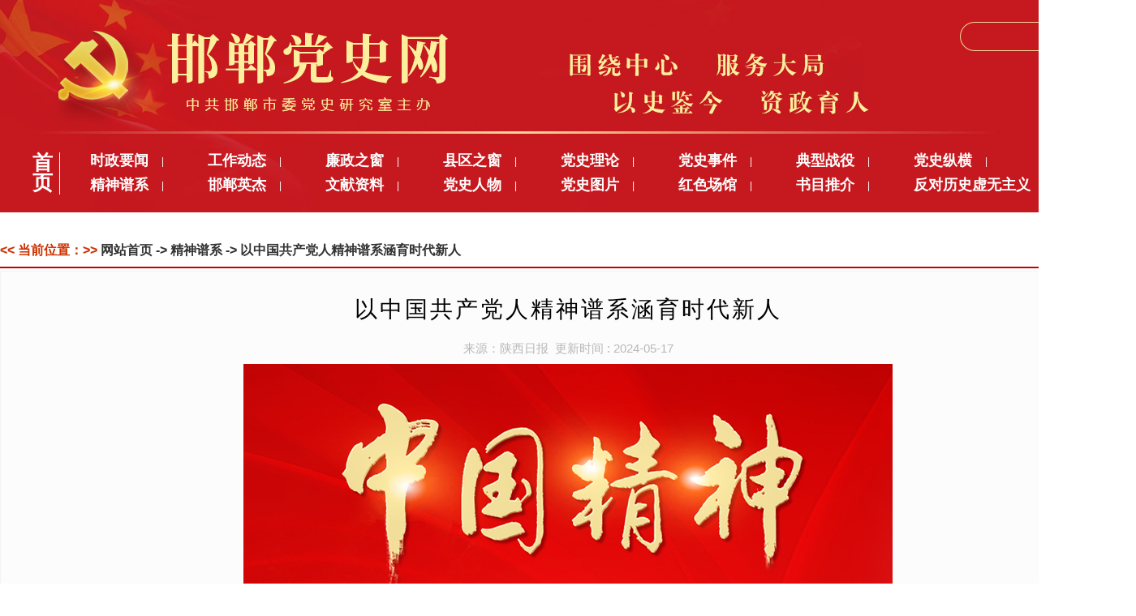

--- FILE ---
content_type: text/html; charset=utf-8
request_url: http://www.handandangshi.gov.cn/jinshen/1794.html
body_size: 11169
content:
<!DOCTYPE html>
<html>
<head>
    <title>以中国共产党人精神谱系涵育时代新人</title>
    <meta name="keywords" content="党史官网,党史研究室官方网站,河北党史办官网,党史办官网,党史官网,党史网,党史,河北党史"/>
    <meta name="description" content="党史官网,党史研究室官方网站,河北党史办官网,党史办官网,党史官网,党史网,党史,河北党史">
        
    <!--检测结束-->
    <link rel="stylesheet" type="text/css" href="http://handandangshi.gov.cn/themes/simpleboot3/public/assets/www/css/animate.min.css">
    <link href="http://handandangshi.gov.cn/themes/simpleboot3/public/assets/www/css/root.css" rel="stylesheet" type="text/css" />
	<link rel="icon" href="http://handandangshi.gov.cn/themes/simpleboot3/public/assets/images/favicon.png" type="image/png">
    <link rel="shortcut icon" href="http://handandangshi.gov.cn/themes/simpleboot3/public/assets/images/favicon.png" type="image/png">
    <script type="text/javascript" src="http://handandangshi.gov.cn/themes/simpleboot3/public/assets/www/js/jquery.min.js"></script>
    <script type="text/javascript" src="http://handandangshi.gov.cn/themes/simpleboot3/public/assets/www/js/jquery.jslides.js"></script>
    <script type="text/javascript" src="http://handandangshi.gov.cn/themes/simpleboot3/public/assets/www/js/jquery.superslide.2.1.1.js"></script>
    <script type="text/javascript" src="http://handandangshi.gov.cn/themes/simpleboot3/public/assets/www/js/jquery.color.js"> </script>
    <script type="text/javascript" src="http://handandangshi.gov.cn/themes/simpleboot3/public/assets/www/js/autozoomloadimage.js"></script>
    <script type="text/javascript">
    $(function(){
        $(".tsf200").autoZoomLoadImage(true, 246, 180);
        $(".tsf212").autoZoomLoadImage(true, 212, 208);
    })
    </script>

    <!-- js调用部分end -->
    <!--背景图片透明方法-->
    <!--[if lte IE 6]>
    <script src="http://handandangshi.gov.cn/themes/simpleboot3/public/assets/www/js/iepng.js" type="text/javascript"></script>
    <![endif]-->
    <!--插入图片透明方法-->
    <!--[if lte IE 6]>
    <script type="text/javascript">
       EvPNG.fix('div, ul, img, li,input,a,span');  //EvPNG.fix('包含透明PNG图片的标签'); 多个标签之间用英文逗号隔开。
    </script>
    <![endif]-->


    <script type="text/javascript">
    //全局变量
    var GV = {
        ROOT: "http://handandangshi.gov.cn/",
        WEB_ROOT: "http://handandangshi.gov.cn/",
        JS_ROOT: "http://handandangshi.gov.cn/themes/simpleboot3/public/assets/www/js/"
    };
    </script>
    
    <link href="http://handandangshi.gov.cn/themes/simpleboot3/public/assets/www/css/content.css" rel="stylesheet" type="text/css" />
        <style>
        #xxcontent img {
            height: auto !important;
            max-width: 100%;
        }

        #xxcontent1 {
            word-wrap: break-word;
			text-align: center;
        }
    </style>
</head>

<body>
    <!-- <div class="logo ">
      <ul class="top_ clearfix">
<li class="weibo">
<div class="wb_hover">
 <i><img src="http://handandangshi.gov.cn/themes/simpleboot3/public/assets/www/images/p10_code01.png" alt=""></i>
</div>
 </li> 

 <li class="text"><a href="" style="color: #F5D799;">欢迎来到邯郸党史网</a></li>

</ul>
    </div> -->


<div class="logo_text  clearfix">
      <div class="w1000 clearfix">

        <div class="sou clearfix">  <li>
     <form  method="post" action="/portal/search/index.html">

        <input name="keyword" type="text" id="keyword" placeholder="" value="">
         <span style="">
            <input name="SearchSubmit" value="submit" type="image" id="main_search" src="http://handandangshi.gov.cn/themes/simpleboot3/public/assets/www/images/Shape1.png">
        </span> 
        <!-- <input type="submit" class="btn btn-primary" value="Go" style="margin:0"/> -->

    </form>
</li>

</div>

<div class="nav clearfix">                 
                  <div class="nav_ul clearfix" style="position: relative; margin-top: 10px; padding: 20px 0px; width: 1340px; top: 0px; z-index: 20;">
            <div class="ifrBox" data-url="http://handandangshi.gov.cn/"><p><a href="http://handandangshi.gov.cn/" style="line-height: 25px;font-size: 25px;width: 37px;padding-left:0"> 首页</a> </p>

            <div class="nav_li clearfix"> 

<!--   <nav id="header-nav">
        <ul id="" class="nav">
                            <li class="menu-item menu-item-level-1">
                        <a href="/"  id="navsmall" target="">
                            网站首页                        </a>
                    </li>
                                    <li class="menu-item menu-item-level-1">
                        <a href=""  id="navsmall" target="">
                            时政要闻                        </a>
                    </li>
                                    <li class="menu-item menu-item-level-1">
                        <a href="/jianshe.html"  id="navsmall" target="">
                            机关建设                        </a>
                    </li>
                                    <li class="menu-item menu-item-level-1">
                        <a href="/lianzheng.html"  id="navsmall" target="">
                            廉政之窗                        </a>
                    </li>
                                    <li class="menu-item menu-item-level-1">
                        <a href="/xianqu.html"  id="navsmall" target="">
                            县区之窗                        </a>
                    </li>
                                    <li class="menu-item menu-item-level-1">
                        <a href="/zongheng.html"  id="navsmall" target="">
                            党史纵横                        </a>
                    </li>
                                    <li class="menu-item menu-item-level-1">
                        <a href="/dangshishijian.html"  id="navsmall" target="">
                            党史事件                        </a>
                    </li>
                                    <li class="menu-item menu-item-level-1">
                        <a href="/yaolun.html"  id="navsmall" target="">
                            党史要论                        </a>
                    </li>
                                    <li class="menu-item menu-item-level-1">
                        <a href="/hongselvyou.html"  id="navsmall" target="">
                            红色旅游                        </a>
                    </li>
                                    <li class="menu-item menu-item-level-1">
                        <a href="/lilun.html"  id="navsmall" target="">
                            理论研究                        </a>
                    </li>
                                    <li class="menu-item menu-item-level-1">
                        <a href="/geming.html"  id="navsmall" target="">
                            革命遗址                        </a>
                    </li>
                                    <li class="menu-item menu-item-level-1">
                        <a href="/book.html"  id="navsmall" target="">
                            网上书目推介                        </a>
                    </li>
                                    <li class="menu-item menu-item-level-1">
                        <a href="/fandui.html"  id="navsmall" target="">
                            反对历史虚无...                        </a>
                    </li>
                                    <li class="menu-item menu-item-level-1">
                        <a href="/jinshen.html"  id="navsmall" target="">
                            精神谱系                        </a>
                    </li>
                                    <li class="menu-item menu-item-level-1">
                        <a href="/yingjie.html"  id="navsmall" target="">
                            邯郸英杰                        </a>
                    </li>
                                    <li class="menu-item menu-item-level-1">
                        <a href="/renwu.html"  id="navsmall" target="">
                            伟人足迹                        </a>
                    </li>
                    </ul>

  </nav> -->
<ul>
    

<li>
                                <a href="http://handandangshi.gov.cn/shizheng.html">时政要闻</a>
                            <span>|</span>
</li>

<li> 
                            <a href="http://handandangshi.gov.cn/jianshe.html">  工作动态</a>
                            <span>|</span>
</li>

<li>
                            <a href="http://handandangshi.gov.cn/lianzheng.html">  廉政之窗</a>
                            <span>|</span>
</li>

<li>
                            <a href="http://handandangshi.gov.cn/xianqu.html">  县区之窗</a>
                            <span>|</span>
</li>

<li>
                            <a href="http://handandangshi.gov.cn/yaolun.html" >  党史理论</a>
                            <span>|</span>
    
</li>

<li>
    
                            <a href="http://handandangshi.gov.cn/dangshishijian.html">  党史事件</a>
                            <span>|</span>
</li>

<li>
                            <a href="http://handandangshi.gov.cn/dianxingzhanyi.html">  典型战役</a>
                            <span>|</span>
    
</li>
<li>
    
                            <a href="http://handandangshi.gov.cn/zongheng.html">  党史纵横</a>
                            <span>|</span>
</li>
<li>
    
                            <a href="http://handandangshi.gov.cn/jinshen.html" >  精神谱系</a>
                            <span>|</span>
</li>
<li>
    
                            <a href="http://handandangshi.gov.cn/yingjie.html" >  邯郸英杰</a>
                            <span>|</span>
</li>
<li>
    
                            <a href="http://handandangshi.gov.cn/wenxian.html">  文献资料</a>
                            <span>|</span>
</li>
<li>
    
                            <a href="http://handandangshi.gov.cn/renwu.html">  党史人物</a>
                            <span>|</span>

</li>
<li>
                            <a href="http://handandangshi.gov.cn/dangshitupian.html">  党史图片</a>
                            <span>|</span>
    
</li>
<li>
    
                            <a href="http://handandangshi.gov.cn/geming.html"> 红色场馆</a>
                            <span>|</span>
</li>
<li>
    
                            <a href="http://handandangshi.gov.cn/book.html">  书目推介</a>                    
                            <span>|</span>
</li>
<li style="width: 200px">
    
                            <a href="http://handandangshi.gov.cn/fandui.html">  反对历史虚无主义</a>                    
                            <span>|</span>
</li>
            
                </ul>
         </div> 

 </div>
                  </div>
              </div>
            </div>
        </div>





    <br>

<div class="boxk">

        <div class="topbanner">
    <div id="focus">
            <ul>
                              </ul>
    </div> 
  </div>

<!--内容-->
<div class="sboxk">
  <!--当前位置-->
  <div class="dqwz"><!-- <a href="#" class="gohome">精神谱系</a> -->
    <p><span style="color : #CC3300;"><< 当前位置：>>   </span> <a href="http://handandangshi.gov.cn/"> 网站首页</a> -> 精神谱系 -> 以中国共产党人精神谱系涵育时代新人 </p>
  </div>
  <!--内页主体-->
  <div id="container">
    <div class="sbox ret">
      <!--内页左侧-->
      <div class="nboxz">
        <!--内容部分开始发布者：admin-->
        <div id="xxbiaoti">以中国共产党人精神谱系涵育时代新人</div>
        <div id="fbiaoti"></div>
        <div id="xxjiben">来源：陕西日报  &nbsp;更新时间 : 2024-05-17</div>
        <div id="xxcontent" align="center">
		
		<div id="xxcontent1" align="center">
		<img style="margin: 0 auto;" src="http://www.handandangshi.gov.cn/upload/portal/20230808/fa4ca48cf98704e01404d6ec562be7c6.jpg" >
		</div>
                    
<p style="line-height: 1.75em; margin-bottom: 5px; margin-top: 5px; text-indent: 2em;"><span style="overflow-y: auto; max-width: 100%; font-family: 宋体, SimSun; color: rgb(0, 0, 0);">习近平总书记指出：“党的伟大精神和光荣传统是我们的宝贵精神财富，是激励我们奋勇前进的强大精神动力。”回望伟大征程，一百年来，我们党团结带领人民在波澜壮阔的奋斗历程中，以信仰充实生命，以担当淬火成钢，不仅成就了伟大的事业，也成就了“精神最富有的政党”，构建起以伟大建党精神为源头的中国共产党人的精神谱系。党的二十大报告提出，弘扬以伟大建党精神为源头的中国共产党人精神谱系，用好红色资源，深入开展社会主义核心价值观宣传教育，深化爱国主义、集体主义、社会主义教育，着力培养担当民族复兴大任的时代新人。时代新人肩负着中华民族伟大复兴的历史重任，站在新的历史起点上，我们要用党的伟大精神涵育时代新人，使之以党的旗帜为旗帜、以党的方向为方向、以党的意志为意志，不断书写建功立业新时代的青年答卷。</span></p>
<p style="line-height: 1.75em; margin-bottom: 5px; margin-top: 5px; text-indent: 2em;"><span style="overflow-y: auto; max-width: 100%; font-family: 宋体, SimSun; color: rgb(0, 0, 0);">从中国共产党人的精神谱系中体悟真理之光。中国共产党人的精神谱系之所以具有历久弥新的重要价值，之所以拥有强大的生命力和现实指导力，就在于其彰显着马克思主义的真理之光，体现了中国共产党人的崇高理想与坚定信念。一方面，中国共产党人的精神谱系蕴含着马克思主义的科学性、实践性、革命性和人民性，为中国共产党在领导人民实现中华民族伟大复兴的奋斗征程中注入了丰富智慧和不竭动力，进一步丰富和发展了马克思主义意识形态理论，既蕴含着马克思主义的精髓，又吸收了中华优秀传统文化的精华，呈现出强大的思想引领力和真理穿透力；另一方面，理想信念是中国共产党人的精神之“钙”，是中国共产党人的精神谱系之“魂”，是党的伟大精神的核心内容和根本优势。党领导人民在科学理论的指引下，确立了崇高的理想和坚定的信念，在为理想慷慨赴死、为信念前赴后继的征程上锻造出党的伟大精神。由这些伟大精神串联而成的精神谱系，最能体现出中国共产党人“革命理想高于天”的崇高追求，是充满积极因素和先进成分的育人资源，广大青年要从中汲取真理力量、追寻信仰之源、校准前行方向，坚守好马克思主义“魂脉”和中华优秀传统文化“根脉”，常从远大理想和共同理想的高度去思考人生，确立志向，谋划事业，站在理想信念的高地上砥砺报国之志，矢志追求更有高度、更有境界、更有品位的人生。</span></p>
<p style="line-height: 1.75em; margin-bottom: 5px; margin-top: 5px; text-indent: 2em;"><span style="overflow-y: auto; max-width: 100%; font-family: 宋体, SimSun; color: rgb(0, 0, 0);">从中国共产党人的精神谱系中汲取青春力量。中国共产党人的精神谱系是一代代中国共产党人在波澜壮阔的伟大实践中构筑起的精神高地，是激励我们不断奋勇前进的丰厚精神滋养。学习领悟中国共产党人的精神谱系，对于帮助当代青年坚定马克思主义信仰，树立共产主义远大理想和中国特色社会主义共同理想，坚定不移听党话、跟党走，以奋发有为姿态投身强国复兴伟业，具有重要意义。青年是引风气之先的重要力量，价值追求和精神状态如何，影响着国家的前途和民族的未来。广大青年要从党的伟大精神之中感受中国共产党人崇高的人格魅力，涵养自信自强、守正创新、踔厉奋发、勇毅前行的精神品质，实现青春之“形美”与内在之“神美”的统一，不断激发主体自觉，激扬青年力量，使青春之姿同昂扬奋进的状态相连，为国家发展注入朝气蓬勃的力量；使青春之姿同向上向善的追求相通，为社会和谐带来浩然正气的能量；使青春之姿与担当奉献的意识相融，为民族复兴汇聚起源源不断的动能。</span></p>
<p style="line-height: 1.75em; margin-bottom: 5px; margin-top: 5px; text-indent: 2em;"><span style="overflow-y: auto; max-width: 100%; font-family: 宋体, SimSun; color: rgb(0, 0, 0);">从中国共产党人的精神谱系中汲取无穷智慧。在新中国成立72周年之际，党中央批准了中央宣传部梳理的第一批纳入中国共产党人精神谱系的伟大精神，首批发布的46种伟大精神充分彰显了中国共产党人精神谱系的博大精深。这些内容丰富、内涵深刻的伟大精神，不仅是对中国共产党人在实践活动中所呈现出的精气神的生动描写，更是对党领导人民在攻坚克难时采取的方法、形成的经验、总结的规律以及迸发的智慧的高度凝练，既是世界观也是方法论，对指导当代青年顺利解决成长道路上的困难困惑具有重要的方法论意义。“人生天地间，长路有险夷。”青年是人生最美好的时期，也是风雨兼程、迎难而上的阶段，学业之困、生活之压、思想之惑都是青年人经常要面对和解决的问题。人生的道路和历史的发展一样，不全是平坦的大道，前行路上，有风有雨是常态。踏平人生之路的坎坷与荆棘，同样离不开雄健的精神支撑、离不开科学的方法指引。广大青年要从中国共产党人的精神谱系之中充分吸收做事成事的智慧与方法，解青春之惑、明成长之路；从坚守理想、坚定信念、追逐梦想等内容中领会“志不立，天下无可成之事”的深刻道理，通过确定奋斗目标引领人生成长；从艰苦奋斗、艰苦创业、永不言败等内容中领会“幸福都是奋斗出来的”深刻道理，增强依靠顽强奋斗打开事业新局面的信心；从清正廉洁、无私奉献、淡泊名利等内容中体悟“功成不必在我”的精神境界，树立正确的义利观和荣辱观，辩证地看待生活之中的得与失、成与败。</span></p>
<p style="line-height: 1.75em; margin-bottom: 5px; margin-top: 5px; text-indent: 2em;"><span style="overflow-y: auto; max-width: 100%; font-family: 宋体, SimSun; color: rgb(0, 0, 0);">从中国共产党人的精神谱系中汲取实践之力。中国共产党人的精神谱系是承载民族精神时代精神的实践表达，具有鲜明的实践品格，可以为青年成长成才持续赋能，提升青年认识世界与改造世界的能力。一方面，从中国共产党人的精神谱系中汲取改造主观世界的能力。作为文明古国和礼仪之邦，中华民族历来重视伦理道德、强调精神品格、重视精神生活，既追求物质生活上的充实无忧，又特别强调精神道德上的充分升华，期待并崇尚物质生活和精神生活的相互促进与均衡发展。这些文化特质和民族传统已经深深融入民族复兴的伟大梦想之中，也深刻塑造着中国式现代化的路径选择和价值取向。党的二十大报告强调，中国式现代化是物质文明和精神文明相协调的现代化。当代青年不能只是单向度地关注物质生活、追求物质享受，而是要不断提高改造主观世界的能力，积极推动自身道德境界的升华，形成健康向上的精神追求，不断丰富个人精神世界，以实现中华民族伟大复兴为己任。另一方面，从中国共产党人的精神谱系中汲取改造客观世界的能力。党的伟大精神形成于极其艰辛的斗争实践，经过“认识—实践—再认识—再实践”的检验发展，已经融入中国共产党人的血脉之中，成为激励党和人民奋勇前进的强大精神动力。在新的赶考之路上，我们还会遇到许多绕不过、躲不开的暗礁险滩，以及难以预料的风险挑战，成功应对和处置各种重大考验，既是物质的角力，也是精神的对垒。精神的火焰永远向上，理想的光芒永远耀眼。立足新时代新征程，广大青年当时刻保持应有的闯劲、锐气和担当，踔厉奋发、笃行不怠，弘扬党的伟大精神，努力用科学的世界观和方法论武装头脑，坚持一切从实际出发，保持锐意进取的勇气、敢为人先的锐气、蓬勃向上的朝气，努力增强本领，在不断创新中解决新问题，以新作为开创新局面，奋力把党和人民的事业继续推向前进，在实现强国建设、民族复兴的光荣伟业中挺膺担当、绽放青春之花。</span></p>
<p style="line-height: 1.75em; margin-bottom: 5px; margin-top: 5px; text-indent: 2em;"><span style="overflow-y: auto; max-width: 100%; font-family: 宋体, SimSun; color: rgb(0, 0, 0);">（刘超，作者单位：西北政法大学）</span></p>
<p style="line-height: 1.75em; margin-bottom: 5px; margin-top: 5px; text-indent: 2em;"><span style="overflow-y: auto; max-width: 100%; font-family: 宋体, SimSun; color: rgb(0, 0, 0);">                            </span></p>


        </div>
        <div class="k50"></div>
        <div id="xxdaohangxian"></div>
<!--         <div id="xxdaohang">
          <ul>
            <li>上一篇：<a  class="black"  href="../article/793.html">【民族英雄吉鸿昌：恨不抗日死】</a>&nbsp;&nbsp;</li><li>下一篇：<a  class="black"  href="../article/791.html">【段德昌：常胜将军勇无敌】</a></li>
          </ul>
        </div> -->
        <div class="k10"></div>
        <!--相关信息结束-->
        <!--内容部分结束-->
      </div>
      <!--内页左侧结束-->

      <script src="http://handandangshi.gov.cn/themes/simpleboot3/public/assets/www/js/juheweb.js"></script>
      <script type="text/javascript">
$(document).ready(function(){
  $('#sticky').stickyfloat({ duration: 400 });
});
</script>
    </div>
  </div>
  <!--内页主体结束-->


</div>



</div>



    
<!--底部--->
<div class="sbox">
  
<div class="line2"></div>
</div>

<div class="kong10"></div>

<div class="yqbg">
  <div class="kong10"></div>

  <div class="youqing">
    <h1>友情链接:</h1>

            
                <a style="display:block; float:left; padding: 5px 14px; /*text-align:center;*/color:#000; font-family:Microsoft YaHei,LiHei Pro;font-size:15px;" href="https://www.dswxyjy.org.cn/" target="_blank">中共中央党史和文献研究院  </a>
            

                <a style="display:block; float:left; padding: 5px 14px; /*text-align:center;*/color:#000; font-family:Microsoft YaHei,LiHei Pro;font-size:15px;" href="http://dangshi.people.com.cn/" target="_blank">党史学习教育官网  </a>
            

                <a style="display:block; float:left; padding: 5px 14px; /*text-align:center;*/color:#000; font-family:Microsoft YaHei,LiHei Pro;font-size:15px;" href="http://cpc.people.com.cn/" target="_blank">中国共产党新闻网  </a>
            

                <a style="display:block; float:left; padding: 5px 14px; /*text-align:center;*/color:#000; font-family:Microsoft YaHei,LiHei Pro;font-size:15px;" href="https://www.12371.cn/" target="_blank">共产党员网  </a>
            

                <a style="display:block; float:left; padding: 5px 14px; /*text-align:center;*/color:#000; font-family:Microsoft YaHei,LiHei Pro;font-size:15px;" href="http://www.qstheory.cn/" target="_blank">求是网  </a>
            

                <a style="display:block; float:left; padding: 5px 14px; /*text-align:center;*/color:#000; font-family:Microsoft YaHei,LiHei Pro;font-size:15px;" href="http://www.people.com.cn/" target="_blank">人民网  </a>
            

                <a style="display:block; float:left; padding: 5px 14px; /*text-align:center;*/color:#000; font-family:Microsoft YaHei,LiHei Pro;font-size:15px;" href="http://www.xinhuanet.com/" target="_blank">新华网  </a>
            

                <a style="display:block; float:left; padding: 5px 14px; /*text-align:center;*/color:#000; font-family:Microsoft YaHei,LiHei Pro;font-size:15px;" href="https://www.gmw.cn/" target="_blank">光明网  </a>
            

                <a style="display:block; float:left; padding: 5px 14px; /*text-align:center;*/color:#000; font-family:Microsoft YaHei,LiHei Pro;font-size:15px;" href="https://www.xuexi.cn/" target="_blank">学习强国  </a>
            

                <a style="display:block; float:left; padding: 5px 14px; /*text-align:center;*/color:#000; font-family:Microsoft YaHei,LiHei Pro;font-size:15px;" href="http://www.dangjian.cn/" target="_blank">党建网  </a>
            

                <a style="display:block; float:left; padding: 5px 14px; /*text-align:center;*/color:#000; font-family:Microsoft YaHei,LiHei Pro;font-size:15px;" href="https://www.ccps.gov.cn/" target="_blank">中央党校网  </a>
            

                <a style="display:block; float:left; padding: 5px 14px; /*text-align:center;*/color:#000; font-family:Microsoft YaHei,LiHei Pro;font-size:15px;" href="http://www.81.cn/" target="_blank">中国军网  </a>
            

                <a style="display:block; float:left; padding: 5px 14px; /*text-align:center;*/color:#000; font-family:Microsoft YaHei,LiHei Pro;font-size:15px;" href="https://www.hebeidangshi.org.cn/" target="_blank">河北党史网  </a>
            

  </div>
</div>

<div class="d1">
  <div class="dbox">
    <!-- <div class="dnav"></div> -->
    <div class="bq">主办单位：中共邯郸市委党史研究室  Copyright © 2014-2025 邯郸党史网 All Rights Reserved.<br />地址：邯郸市丛台区丛台东路298号   电话：0310-3113267  邮编：056000    邮箱：handandangshiwang@163.com <br />
    备案信息:<a href="https://beian.miit.gov.cn/"> 冀ICP备15009299号-2 </a> | <img src="http://handandangshi.gov.cn/themes/simpleboot3/public/assets/www/images/gongan.png">  <a href="http://www.beian.gov.cn/portal/registerSystemInfo?recordcode=13040302001375" target="_blank"><font style="color:#fff;">冀公网安备 13040302001375号</font> </a></div>

  </div>
</div>
<!--底部结束-->


    <!-- Le javascript
    ================================================== -->
    <!-- Placed at the end of the document so the pages load faster -->
    <script src="http://handandangshi.gov.cn/themes/simpleboot3/public/assets/simpleboot3/bootstrap/js/bootstrap.min.js"></script>
    <script src="http://handandangshi.gov.cn/static/js/frontend.js"></script>
	<script>
	$(function(){
		$("#main-menu li.dropdown").hover(function(){
			$(this).addClass("open");
		},function(){
			$(this).removeClass("open");
		});
		
		$("#main-menu a").each(function() {
			if ($(this)[0].href == String(window.location)) {
				$(this).parentsUntil("#main-menu>ul>li").addClass("active");
			}
		});
		
		$.post("/user/index/islogin.html",{},function(data){
			if(data.code==1){
				if(data.data.user.avatar){
				}

				$("#main-menu-user span.user-nickname").text(data.data.user.user_nickname?data.data.user.user_nickname:data.data.user.user_login);
				$("#main-menu-user li.login").show();
                $("#main-menu-user li.offline").hide();

			}

			if(data.code==0){
                $("#main-menu-user li.login").hide();
				$("#main-menu-user li.offline").show();
			}

		});

        ;(function($){
			$.fn.totop=function(opt){
				var scrolling=false;
				return this.each(function(){
					var $this=$(this);
					$(window).scroll(function(){
						if(!scrolling){
							var sd=$(window).scrollTop();
							if(sd>100){
								$this.fadeIn();
							}else{
								$this.fadeOut();
							}
						}
					});
					
					$this.click(function(){
						scrolling=true;
						$('html, body').animate({
							scrollTop : 0
						}, 500,function(){
							scrolling=false;
							$this.fadeOut();
						});
					});
				});
			};
		})(jQuery); 
		
		$("#backtotop").totop();
		
		
	});
	</script>


</body>
</html>

--- FILE ---
content_type: text/css
request_url: http://handandangshi.gov.cn/themes/simpleboot3/public/assets/www/css/animate.min.css
body_size: 8287
content:
@charset "UTF-8";

/*!
 * animate.css -http://daneden.me/animate
 * Version - 3.5.1
 * Licensed under the MIT license - http://opensource.org/licenses/MIT
 *
 * Copyright (c) 2016 Daniel Eden
 */

.animated {
	-webkit-animation-duration: 1s;
	animation-duration: 1s;
	-webkit-animation-fill-mode: both;
	animation-fill-mode: both
}

.animated.infinite {
	-webkit-animation-iteration-count: infinite;
	animation-iteration-count: infinite
}

.animated.hinge {
	-webkit-animation-duration: 2s;
	animation-duration: 2s
}

.animated.bounceIn,.animated.bounceOut,.animated.flipOutX,.animated.flipOutY {
	-webkit-animation-duration: .75s;
	animation-duration: .75s
}

.clearfix {
    zoom: 1;
}

.logo_text{

	width: 100%;
    height: 270px;
    background: url(../images/logo_text_bg1.jpg) top center no-repeat;
    margin-top: -8px;
}


.logo {
    width: 100%;
    height: 48px;
    background: url(../images/top_red.png) no-repeat center;
}
.top_ {
    width: 1000px;
    height: 48px;
    margin: 0 auto;
    line-height: 48px;
}

.logo_text div.w1000 {
    position: relative;
}
.w1000 {
    width: 1400px;
    height: auto;
    margin: 0 auto;
}
.logo_text div.swiper_top {
    width: 730px;
    height: 100px;
    overflow: hidden;
    position: absolute;
    top: 50px;
    left: 110px;
}
.logo_text div.swiper_top {
    width: 730px;
    height: 100px;
    overflow: hidden;
    position: absolute;
    top: 50px;
    left: 110px;
}
.logo_text .sou {
    width: 1300px;
    height: 36px;
    /* border: 1px solid blue; */
    margin: 0 auto;
    /*margin-top: 0px;*/
    /*padding-right:90px;*/
    padding-top: 35px;
}
.logo_text .sou li {
    width: 170px;
    height: 36px;
    background: url(../images/Group.png) no-repeat center;
    float: right;
}
.logo_text .sou li #keyword {
    width: 100px;
    height: 34px;
    margin-left: 30px;
    margin-top: 1px;
    background-color: #C5181F;
    font-size: 16px;
    color: #F5D799;
    outline: none;
    border: none;
}
.logo_text .nav {
    margin-top: 55px;
}
.logo_text .nav {
    width: 1370px;
    height: 100px;
    margin: 0 auto;
    margin-top: 105px;
    /* overflow: hidden; */
}
.logo_text .nav .nav_ul p {
    float: left;
    width: 33px;
    height: 52px;
    font-size: 22px;
    font-family: PingFangSC-Semibold;
    font-weight: 600;
    line-height: 26px;
    border-right: 1px solid #fff;
    margin-top: 0;
    margin-left: 10px;
}
.logo_text .nav .nav_ul span {
    float: left;
    color: #fff;
    line-height: 30px;
}
.logo_text .nav .nav_ul p a {
    color: #FFFFFF;
    display: block;
}
.logo_text .nav .nav_ul .nav_li {
    width: 955px;
    height: 60px;
}
.logo_text .nav .nav_ul {
    width: 1000px;
    height: 50px;
    margin: 0 auto;
    /* border: 1px solid red; */
    margin-top: 25px;
}

.logo_text .nav .nav_ul .nav_li {
    width: 955px;
    height: 60px;
}
.logo_text .nav .nav_ul .nav_li a {
    font-size: 18px!important;
}
.logo_text .nav .nav_ul .nav_li ul {
    width: 1280px;
}

.logo_text .nav .nav_ul .nav_li li{
   width: 135px;
    float: left;
   line-height: 29px;
	padding: 0 5px 0 5px;
	justify-content:center;
}
.logo_text .nav .nav_ul .nav_li a {
    float: left;
    padding-left: 16px;
    padding-right: 16px;
    display: block;
    color: #fff;
    line-height: 29px;
    font-size: 18px;
    font-weight:bold;
}
.logo_text .nav .nav_ul .nav_li {
    width: 1280px;
    height: 60px;
    margin-top: -4px;
    font-size: 18px;
	float: right;
}

.top_ li.weibo {
    background: url(../images/weibo.png) no-repeat center;
    padding: 15px 10px 0 20px;
}

.top_ li.text {
    float: left;
    width: 280px;
    height: 40px;
    color: #F5D799;
    font-size: 16px;
    font-family: PingFangSC-Medium;
    font-weight: 500;
    line-height: 35px;
}

.top_ li.text a{
    float: left;
    color: #F5D799;;
}
.top_ li {
    float: left;
    width: 27px;
    height: 22px;
}

@-webkit-keyframes bounce {
	0%,20%,53%,80%,to {
		-webkit-animation-timing-function: cubic-bezier(.215,.61,.355,1);
		animation-timing-function: cubic-bezier(.215,.61,.355,1);
		-webkit-transform: translateZ(0);
		transform: translateZ(0)
	}

	40%,43% {
		-webkit-transform: translate3d(0,-30px,0);
		transform: translate3d(0,-30px,0)
	}

	40%,43%,70% {
		-webkit-animation-timing-function: cubic-bezier(.755,.05,.855,.06);
		animation-timing-function: cubic-bezier(.755,.05,.855,.06)
	}

	70% {
		-webkit-transform: translate3d(0,-15px,0);
		transform: translate3d(0,-15px,0)
	}

	90% {
		-webkit-transform: translate3d(0,-4px,0);
		transform: translate3d(0,-4px,0)
	}
}

@keyframes bounce {
	0%,20%,53%,80%,to {
		-webkit-animation-timing-function: cubic-bezier(.215,.61,.355,1);
		animation-timing-function: cubic-bezier(.215,.61,.355,1);
		-webkit-transform: translateZ(0);
		transform: translateZ(0)
	}

	40%,43% {
		-webkit-transform: translate3d(0,-30px,0);
		transform: translate3d(0,-30px,0)
	}

	40%,43%,70% {
		-webkit-animation-timing-function: cubic-bezier(.755,.05,.855,.06);
		animation-timing-function: cubic-bezier(.755,.05,.855,.06)
	}

	70% {
		-webkit-transform: translate3d(0,-15px,0);
		transform: translate3d(0,-15px,0)
	}

	90% {
		-webkit-transform: translate3d(0,-4px,0);
		transform: translate3d(0,-4px,0)
	}
}

.bounce {
	-webkit-animation-name: bounce;
	animation-name: bounce;
	-webkit-transform-origin: center bottom;
	transform-origin: center bottom
}

@-webkit-keyframes flash {
	0%,50%,to {
		opacity: 1
	}

	25%,75% {
		opacity: 0
	}
}

@keyframes flash {
	0%,50%,to {
		opacity: 1
	}

	25%,75% {
		opacity: 0
	}
}

.flash {
	-webkit-animation-name: flash;
	animation-name: flash
}

@-webkit-keyframes pulse {
	0% {
		-webkit-transform: scaleX(1);
		transform: scaleX(1)
	}

	50% {
		-webkit-transform: scale3d(1.05,1.05,1.05);
		transform: scale3d(1.05,1.05,1.05)
	}

	to {
		-webkit-transform: scaleX(1);
		transform: scaleX(1)
	}
}

@keyframes pulse {
	0% {
		-webkit-transform: scaleX(1);
		transform: scaleX(1)
	}

	50% {
		-webkit-transform: scale3d(1.05,1.05,1.05);
		transform: scale3d(1.05,1.05,1.05)
	}

	to {
		-webkit-transform: scaleX(1);
		transform: scaleX(1)
	}
}

.pulse {
	-webkit-animation-name: pulse;
	animation-name: pulse
}

@-webkit-keyframes rubberBand {
	0% {
		-webkit-transform: scaleX(1);
		transform: scaleX(1)
	}

	30% {
		-webkit-transform: scale3d(1.25,.75,1);
		transform: scale3d(1.25,.75,1)
	}

	40% {
		-webkit-transform: scale3d(.75,1.25,1);
		transform: scale3d(.75,1.25,1)
	}

	50% {
		-webkit-transform: scale3d(1.15,.85,1);
		transform: scale3d(1.15,.85,1)
	}

	65% {
		-webkit-transform: scale3d(.95,1.05,1);
		transform: scale3d(.95,1.05,1)
	}

	75% {
		-webkit-transform: scale3d(1.05,.95,1);
		transform: scale3d(1.05,.95,1)
	}

	to {
		-webkit-transform: scaleX(1);
		transform: scaleX(1)
	}
}

@keyframes rubberBand {
	0% {
		-webkit-transform: scaleX(1);
		transform: scaleX(1)
	}

	30% {
		-webkit-transform: scale3d(1.25,.75,1);
		transform: scale3d(1.25,.75,1)
	}

	40% {
		-webkit-transform: scale3d(.75,1.25,1);
		transform: scale3d(.75,1.25,1)
	}

	50% {
		-webkit-transform: scale3d(1.15,.85,1);
		transform: scale3d(1.15,.85,1)
	}

	65% {
		-webkit-transform: scale3d(.95,1.05,1);
		transform: scale3d(.95,1.05,1)
	}

	75% {
		-webkit-transform: scale3d(1.05,.95,1);
		transform: scale3d(1.05,.95,1)
	}

	to {
		-webkit-transform: scaleX(1);
		transform: scaleX(1)
	}
}

.rubberBand {
	-webkit-animation-name: rubberBand;
	animation-name: rubberBand
}

@-webkit-keyframes shake {
	0%,to {
		-webkit-transform: translateZ(0);
		transform: translateZ(0)
	}

	10%,30%,50%,70%,90% {
		-webkit-transform: translate3d(-10px,0,0);
		transform: translate3d(-10px,0,0)
	}

	20%,40%,60%,80% {
		-webkit-transform: translate3d(10px,0,0);
		transform: translate3d(10px,0,0)
	}
}

@keyframes shake {
	0%,to {
		-webkit-transform: translateZ(0);
		transform: translateZ(0)
	}

	10%,30%,50%,70%,90% {
		-webkit-transform: translate3d(-10px,0,0);
		transform: translate3d(-10px,0,0)
	}

	20%,40%,60%,80% {
		-webkit-transform: translate3d(10px,0,0);
		transform: translate3d(10px,0,0)
	}
}

.shake {
	-webkit-animation-name: shake;
	animation-name: shake
}

@-webkit-keyframes headShake {
	0% {
		-webkit-transform: translateX(0);
		transform: translateX(0)
	}

	6.5% {
		-webkit-transform: translateX(-6px) rotateY(-9deg);
		transform: translateX(-6px) rotateY(-9deg)
	}

	18.5% {
		-webkit-transform: translateX(5px) rotateY(7deg);
		transform: translateX(5px) rotateY(7deg)
	}

	31.5% {
		-webkit-transform: translateX(-3px) rotateY(-5deg);
		transform: translateX(-3px) rotateY(-5deg)
	}

	43.5% {
		-webkit-transform: translateX(2px) rotateY(3deg);
		transform: translateX(2px) rotateY(3deg)
	}

	50% {
		-webkit-transform: translateX(0);
		transform: translateX(0)
	}
}

@keyframes headShake {
	0% {
		-webkit-transform: translateX(0);
		transform: translateX(0)
	}

	6.5% {
		-webkit-transform: translateX(-6px) rotateY(-9deg);
		transform: translateX(-6px) rotateY(-9deg)
	}

	18.5% {
		-webkit-transform: translateX(5px) rotateY(7deg);
		transform: translateX(5px) rotateY(7deg)
	}

	31.5% {
		-webkit-transform: translateX(-3px) rotateY(-5deg);
		transform: translateX(-3px) rotateY(-5deg)
	}

	43.5% {
		-webkit-transform: translateX(2px) rotateY(3deg);
		transform: translateX(2px) rotateY(3deg)
	}

	50% {
		-webkit-transform: translateX(0);
		transform: translateX(0)
	}
}

.headShake {
	-webkit-animation-timing-function: ease-in-out;
	animation-timing-function: ease-in-out;
	-webkit-animation-name: headShake;
	animation-name: headShake
}

@-webkit-keyframes swing {
	20% {
		-webkit-transform: rotate(15deg);
		transform: rotate(15deg)
	}

	40% {
		-webkit-transform: rotate(-10deg);
		transform: rotate(-10deg)
	}

	60% {
		-webkit-transform: rotate(5deg);
		transform: rotate(5deg)
	}

	80% {
		-webkit-transform: rotate(-5deg);
		transform: rotate(-5deg)
	}

	to {
		-webkit-transform: rotate(0deg);
		transform: rotate(0deg)
	}
}

@keyframes swing {
	20% {
		-webkit-transform: rotate(15deg);
		transform: rotate(15deg)
	}

	40% {
		-webkit-transform: rotate(-10deg);
		transform: rotate(-10deg)
	}

	60% {
		-webkit-transform: rotate(5deg);
		transform: rotate(5deg)
	}

	80% {
		-webkit-transform: rotate(-5deg);
		transform: rotate(-5deg)
	}

	to {
		-webkit-transform: rotate(0deg);
		transform: rotate(0deg)
	}
}

.swing {
	-webkit-transform-origin: top center;
	transform-origin: top center;
	-webkit-animation-name: swing;
	animation-name: swing
}

@-webkit-keyframes tada {
	0% {
		-webkit-transform: scaleX(1);
		transform: scaleX(1)
	}

	10%,20% {
		-webkit-transform: scale3d(.9,.9,.9) rotate(-3deg);
		transform: scale3d(.9,.9,.9) rotate(-3deg)
	}

	30%,50%,70%,90% {
		-webkit-transform: scale3d(1.1,1.1,1.1) rotate(3deg);
		transform: scale3d(1.1,1.1,1.1) rotate(3deg)
	}

	40%,60%,80% {
		-webkit-transform: scale3d(1.1,1.1,1.1) rotate(-3deg);
		transform: scale3d(1.1,1.1,1.1) rotate(-3deg)
	}

	to {
		-webkit-transform: scaleX(1);
		transform: scaleX(1)
	}
}

@keyframes tada {
	0% {
		-webkit-transform: scaleX(1);
		transform: scaleX(1)
	}

	10%,20% {
		-webkit-transform: scale3d(.9,.9,.9) rotate(-3deg);
		transform: scale3d(.9,.9,.9) rotate(-3deg)
	}

	30%,50%,70%,90% {
		-webkit-transform: scale3d(1.1,1.1,1.1) rotate(3deg);
		transform: scale3d(1.1,1.1,1.1) rotate(3deg)
	}

	40%,60%,80% {
		-webkit-transform: scale3d(1.1,1.1,1.1) rotate(-3deg);
		transform: scale3d(1.1,1.1,1.1) rotate(-3deg)
	}

	to {
		-webkit-transform: scaleX(1);
		transform: scaleX(1)
	}
}

.tada {
	-webkit-animation-name: tada;
	animation-name: tada
}

@-webkit-keyframes wobble {
	0% {
		-webkit-transform: none;
		transform: none
	}

	15% {
		-webkit-transform: translate3d(-25%,0,0) rotate(-5deg);
		transform: translate3d(-25%,0,0) rotate(-5deg)
	}

	30% {
		-webkit-transform: translate3d(20%,0,0) rotate(3deg);
		transform: translate3d(20%,0,0) rotate(3deg)
	}

	45% {
		-webkit-transform: translate3d(-15%,0,0) rotate(-3deg);
		transform: translate3d(-15%,0,0) rotate(-3deg)
	}

	60% {
		-webkit-transform: translate3d(10%,0,0) rotate(2deg);
		transform: translate3d(10%,0,0) rotate(2deg)
	}

	75% {
		-webkit-transform: translate3d(-5%,0,0) rotate(-1deg);
		transform: translate3d(-5%,0,0) rotate(-1deg)
	}

	to {
		-webkit-transform: none;
		transform: none
	}
}

@keyframes wobble {
	0% {
		-webkit-transform: none;
		transform: none
	}

	15% {
		-webkit-transform: translate3d(-25%,0,0) rotate(-5deg);
		transform: translate3d(-25%,0,0) rotate(-5deg)
	}

	30% {
		-webkit-transform: translate3d(20%,0,0) rotate(3deg);
		transform: translate3d(20%,0,0) rotate(3deg)
	}

	45% {
		-webkit-transform: translate3d(-15%,0,0) rotate(-3deg);
		transform: translate3d(-15%,0,0) rotate(-3deg)
	}

	60% {
		-webkit-transform: translate3d(10%,0,0) rotate(2deg);
		transform: translate3d(10%,0,0) rotate(2deg)
	}

	75% {
		-webkit-transform: translate3d(-5%,0,0) rotate(-1deg);
		transform: translate3d(-5%,0,0) rotate(-1deg)
	}

	to {
		-webkit-transform: none;
		transform: none
	}
}

.wobble {
	-webkit-animation-name: wobble;
	animation-name: wobble
}

@-webkit-keyframes jello {
	0%,11.1%,to {
		-webkit-transform: none;
		transform: none
	}

	22.2% {
		-webkit-transform: skewX(-12.5deg) skewY(-12.5deg);
		transform: skewX(-12.5deg) skewY(-12.5deg)
	}

	33.3% {
		-webkit-transform: skewX(6.25deg) skewY(6.25deg);
		transform: skewX(6.25deg) skewY(6.25deg)
	}

	44.4% {
		-webkit-transform: skewX(-3.125deg) skewY(-3.125deg);
		transform: skewX(-3.125deg) skewY(-3.125deg)
	}

	55.5% {
		-webkit-transform: skewX(1.5625deg) skewY(1.5625deg);
		transform: skewX(1.5625deg) skewY(1.5625deg)
	}

	66.6% {
		-webkit-transform: skewX(-.78125deg) skewY(-.78125deg);
		transform: skewX(-.78125deg) skewY(-.78125deg)
	}

	77.7% {
		-webkit-transform: skewX(.390625deg) skewY(.390625deg);
		transform: skewX(.390625deg) skewY(.390625deg)
	}

	88.8% {
		-webkit-transform: skewX(-.1953125deg) skewY(-.1953125deg);
		transform: skewX(-.1953125deg) skewY(-.1953125deg)
	}
}

@keyframes jello {
	0%,11.1%,to {
		-webkit-transform: none;
		transform: none
	}

	22.2% {
		-webkit-transform: skewX(-12.5deg) skewY(-12.5deg);
		transform: skewX(-12.5deg) skewY(-12.5deg)
	}

	33.3% {
		-webkit-transform: skewX(6.25deg) skewY(6.25deg);
		transform: skewX(6.25deg) skewY(6.25deg)
	}

	44.4% {
		-webkit-transform: skewX(-3.125deg) skewY(-3.125deg);
		transform: skewX(-3.125deg) skewY(-3.125deg)
	}

	55.5% {
		-webkit-transform: skewX(1.5625deg) skewY(1.5625deg);
		transform: skewX(1.5625deg) skewY(1.5625deg)
	}

	66.6% {
		-webkit-transform: skewX(-.78125deg) skewY(-.78125deg);
		transform: skewX(-.78125deg) skewY(-.78125deg)
	}

	77.7% {
		-webkit-transform: skewX(.390625deg) skewY(.390625deg);
		transform: skewX(.390625deg) skewY(.390625deg)
	}

	88.8% {
		-webkit-transform: skewX(-.1953125deg) skewY(-.1953125deg);
		transform: skewX(-.1953125deg) skewY(-.1953125deg)
	}
}

.jello {
	-webkit-animation-name: jello;
	animation-name: jello;
	-webkit-transform-origin: center;
	transform-origin: center
}

@-webkit-keyframes bounceIn {
	0%,20%,40%,60%,80%,to {
		-webkit-animation-timing-function: cubic-bezier(.215,.61,.355,1);
		animation-timing-function: cubic-bezier(.215,.61,.355,1)
	}

	0% {
		opacity: 0;
		-webkit-transform: scale3d(.3,.3,.3);
		transform: scale3d(.3,.3,.3)
	}

	20% {
		-webkit-transform: scale3d(1.1,1.1,1.1);
		transform: scale3d(1.1,1.1,1.1)
	}

	40% {
		-webkit-transform: scale3d(.9,.9,.9);
		transform: scale3d(.9,.9,.9)
	}

	60% {
		opacity: 1;
		-webkit-transform: scale3d(1.03,1.03,1.03);
		transform: scale3d(1.03,1.03,1.03)
	}

	80% {
		-webkit-transform: scale3d(.97,.97,.97);
		transform: scale3d(.97,.97,.97)
	}

	to {
		opacity: 1;
		-webkit-transform: scaleX(1);
		transform: scaleX(1)
	}
}

@keyframes bounceIn {
	0%,20%,40%,60%,80%,to {
		-webkit-animation-timing-function: cubic-bezier(.215,.61,.355,1);
		animation-timing-function: cubic-bezier(.215,.61,.355,1)
	}

	0% {
		opacity: 0;
		-webkit-transform: scale3d(.3,.3,.3);
		transform: scale3d(.3,.3,.3)
	}

	20% {
		-webkit-transform: scale3d(1.1,1.1,1.1);
		transform: scale3d(1.1,1.1,1.1)
	}

	40% {
		-webkit-transform: scale3d(.9,.9,.9);
		transform: scale3d(.9,.9,.9)
	}

	60% {
		opacity: 1;
		-webkit-transform: scale3d(1.03,1.03,1.03);
		transform: scale3d(1.03,1.03,1.03)
	}

	80% {
		-webkit-transform: scale3d(.97,.97,.97);
		transform: scale3d(.97,.97,.97)
	}

	to {
		opacity: 1;
		-webkit-transform: scaleX(1);
		transform: scaleX(1)
	}
}

.bounceIn {
	-webkit-animation-name: bounceIn;
	animation-name: bounceIn
}

@-webkit-keyframes bounceInDown {
	0%,60%,75%,90%,to {
		-webkit-animation-timing-function: cubic-bezier(.215,.61,.355,1);
		animation-timing-function: cubic-bezier(.215,.61,.355,1)
	}

	0% {
		opacity: 0;
		-webkit-transform: translate3d(0,-3000px,0);
		transform: translate3d(0,-3000px,0)
	}

	60% {
		opacity: 1;
		-webkit-transform: translate3d(0,25px,0);
		transform: translate3d(0,25px,0)
	}

	75% {
		-webkit-transform: translate3d(0,-10px,0);
		transform: translate3d(0,-10px,0)
	}

	90% {
		-webkit-transform: translate3d(0,5px,0);
		transform: translate3d(0,5px,0)
	}

	to {
		-webkit-transform: none;
		transform: none
	}
}

@keyframes bounceInDown {
	0%,60%,75%,90%,to {
		-webkit-animation-timing-function: cubic-bezier(.215,.61,.355,1);
		animation-timing-function: cubic-bezier(.215,.61,.355,1)
	}

	0% {
		opacity: 0;
		-webkit-transform: translate3d(0,-3000px,0);
		transform: translate3d(0,-3000px,0)
	}

	60% {
		opacity: 1;
		-webkit-transform: translate3d(0,25px,0);
		transform: translate3d(0,25px,0)
	}

	75% {
		-webkit-transform: translate3d(0,-10px,0);
		transform: translate3d(0,-10px,0)
	}

	90% {
		-webkit-transform: translate3d(0,5px,0);
		transform: translate3d(0,5px,0)
	}

	to {
		-webkit-transform: none;
		transform: none
	}
}

.bounceInDown {
	-webkit-animation-name: bounceInDown;
	animation-name: bounceInDown
}

@-webkit-keyframes bounceInLeft {
	0%,60%,75%,90%,to {
		-webkit-animation-timing-function: cubic-bezier(.215,.61,.355,1);
		animation-timing-function: cubic-bezier(.215,.61,.355,1)
	}

	0% {
		opacity: 0;
		-webkit-transform: translate3d(-3000px,0,0);
		transform: translate3d(-3000px,0,0)
	}

	60% {
		opacity: 1;
		-webkit-transform: translate3d(25px,0,0);
		transform: translate3d(25px,0,0)
	}

	75% {
		-webkit-transform: translate3d(-10px,0,0);
		transform: translate3d(-10px,0,0)
	}

	90% {
		-webkit-transform: translate3d(5px,0,0);
		transform: translate3d(5px,0,0)
	}

	to {
		-webkit-transform: none;
		transform: none
	}
}

@keyframes bounceInLeft {
	0%,60%,75%,90%,to {
		-webkit-animation-timing-function: cubic-bezier(.215,.61,.355,1);
		animation-timing-function: cubic-bezier(.215,.61,.355,1)
	}

	0% {
		opacity: 0;
		-webkit-transform: translate3d(-3000px,0,0);
		transform: translate3d(-3000px,0,0)
	}

	60% {
		opacity: 1;
		-webkit-transform: translate3d(25px,0,0);
		transform: translate3d(25px,0,0)
	}

	75% {
		-webkit-transform: translate3d(-10px,0,0);
		transform: translate3d(-10px,0,0)
	}

	90% {
		-webkit-transform: translate3d(5px,0,0);
		transform: translate3d(5px,0,0)
	}

	to {
		-webkit-transform: none;
		transform: none
	}
}

.bounceInLeft {
	-webkit-animation-name: bounceInLeft;
	animation-name: bounceInLeft
}

@-webkit-keyframes bounceInRight {
	0%,60%,75%,90%,to {
		-webkit-animation-timing-function: cubic-bezier(.215,.61,.355,1);
		animation-timing-function: cubic-bezier(.215,.61,.355,1)
	}

	0% {
		opacity: 0;
		-webkit-transform: translate3d(3000px,0,0);
		transform: translate3d(3000px,0,0)
	}

	60% {
		opacity: 1;
		-webkit-transform: translate3d(-25px,0,0);
		transform: translate3d(-25px,0,0)
	}

	75% {
		-webkit-transform: translate3d(10px,0,0);
		transform: translate3d(10px,0,0)
	}

	90% {
		-webkit-transform: translate3d(-5px,0,0);
		transform: translate3d(-5px,0,0)
	}

	to {
		-webkit-transform: none;
		transform: none
	}
}

@keyframes bounceInRight {
	0%,60%,75%,90%,to {
		-webkit-animation-timing-function: cubic-bezier(.215,.61,.355,1);
		animation-timing-function: cubic-bezier(.215,.61,.355,1)
	}

	0% {
		opacity: 0;
		-webkit-transform: translate3d(3000px,0,0);
		transform: translate3d(3000px,0,0)
	}

	60% {
		opacity: 1;
		-webkit-transform: translate3d(-25px,0,0);
		transform: translate3d(-25px,0,0)
	}

	75% {
		-webkit-transform: translate3d(10px,0,0);
		transform: translate3d(10px,0,0)
	}

	90% {
		-webkit-transform: translate3d(-5px,0,0);
		transform: translate3d(-5px,0,0)
	}

	to {
		-webkit-transform: none;
		transform: none
	}
}

.bounceInRight {
	-webkit-animation-name: bounceInRight;
	animation-name: bounceInRight
}

@-webkit-keyframes bounceInUp {
	0%,60%,75%,90%,to {
		-webkit-animation-timing-function: cubic-bezier(.215,.61,.355,1);
		animation-timing-function: cubic-bezier(.215,.61,.355,1)
	}

	0% {
		opacity: 0;
		-webkit-transform: translate3d(0,3000px,0);
		transform: translate3d(0,3000px,0)
	}

	60% {
		opacity: 1;
		-webkit-transform: translate3d(0,-20px,0);
		transform: translate3d(0,-20px,0)
	}

	75% {
		-webkit-transform: translate3d(0,10px,0);
		transform: translate3d(0,10px,0)
	}

	90% {
		-webkit-transform: translate3d(0,-5px,0);
		transform: translate3d(0,-5px,0)
	}

	to {
		-webkit-transform: translateZ(0);
		transform: translateZ(0)
	}
}

@keyframes bounceInUp {
	0%,60%,75%,90%,to {
		-webkit-animation-timing-function: cubic-bezier(.215,.61,.355,1);
		animation-timing-function: cubic-bezier(.215,.61,.355,1)
	}

	0% {
		opacity: 0;
		-webkit-transform: translate3d(0,3000px,0);
		transform: translate3d(0,3000px,0)
	}

	60% {
		opacity: 1;
		-webkit-transform: translate3d(0,-20px,0);
		transform: translate3d(0,-20px,0)
	}

	75% {
		-webkit-transform: translate3d(0,10px,0);
		transform: translate3d(0,10px,0)
	}

	90% {
		-webkit-transform: translate3d(0,-5px,0);
		transform: translate3d(0,-5px,0)
	}

	to {
		-webkit-transform: translateZ(0);
		transform: translateZ(0)
	}
}

.bounceInUp {
	-webkit-animation-name: bounceInUp;
	animation-name: bounceInUp
}

@-webkit-keyframes bounceOut {
	20% {
		-webkit-transform: scale3d(.9,.9,.9);
		transform: scale3d(.9,.9,.9)
	}

	50%,55% {
		opacity: 1;
		-webkit-transform: scale3d(1.1,1.1,1.1);
		transform: scale3d(1.1,1.1,1.1)
	}

	to {
		opacity: 0;
		-webkit-transform: scale3d(.3,.3,.3);
		transform: scale3d(.3,.3,.3)
	}
}

@keyframes bounceOut {
	20% {
		-webkit-transform: scale3d(.9,.9,.9);
		transform: scale3d(.9,.9,.9)
	}

	50%,55% {
		opacity: 1;
		-webkit-transform: scale3d(1.1,1.1,1.1);
		transform: scale3d(1.1,1.1,1.1)
	}

	to {
		opacity: 0;
		-webkit-transform: scale3d(.3,.3,.3);
		transform: scale3d(.3,.3,.3)
	}
}

.bounceOut {
	-webkit-animation-name: bounceOut;
	animation-name: bounceOut
}

@-webkit-keyframes bounceOutDown {
	20% {
		-webkit-transform: translate3d(0,10px,0);
		transform: translate3d(0,10px,0)
	}

	40%,45% {
		opacity: 1;
		-webkit-transform: translate3d(0,-20px,0);
		transform: translate3d(0,-20px,0)
	}

	to {
		opacity: 0;
		-webkit-transform: translate3d(0,2000px,0);
		transform: translate3d(0,2000px,0)
	}
}

@keyframes bounceOutDown {
	20% {
		-webkit-transform: translate3d(0,10px,0);
		transform: translate3d(0,10px,0)
	}

	40%,45% {
		opacity: 1;
		-webkit-transform: translate3d(0,-20px,0);
		transform: translate3d(0,-20px,0)
	}

	to {
		opacity: 0;
		-webkit-transform: translate3d(0,2000px,0);
		transform: translate3d(0,2000px,0)
	}
}

.bounceOutDown {
	-webkit-animation-name: bounceOutDown;
	animation-name: bounceOutDown
}

@-webkit-keyframes bounceOutLeft {
	20% {
		opacity: 1;
		-webkit-transform: translate3d(20px,0,0);
		transform: translate3d(20px,0,0)
	}

	to {
		opacity: 0;
		-webkit-transform: translate3d(-2000px,0,0);
		transform: translate3d(-2000px,0,0)
	}
}

@keyframes bounceOutLeft {
	20% {
		opacity: 1;
		-webkit-transform: translate3d(20px,0,0);
		transform: translate3d(20px,0,0)
	}

	to {
		opacity: 0;
		-webkit-transform: translate3d(-2000px,0,0);
		transform: translate3d(-2000px,0,0)
	}
}

.bounceOutLeft {
	-webkit-animation-name: bounceOutLeft;
	animation-name: bounceOutLeft
}

@-webkit-keyframes bounceOutRight {
	20% {
		opacity: 1;
		-webkit-transform: translate3d(-20px,0,0);
		transform: translate3d(-20px,0,0)
	}

	to {
		opacity: 0;
		-webkit-transform: translate3d(2000px,0,0);
		transform: translate3d(2000px,0,0)
	}
}

@keyframes bounceOutRight {
	20% {
		opacity: 1;
		-webkit-transform: translate3d(-20px,0,0);
		transform: translate3d(-20px,0,0)
	}

	to {
		opacity: 0;
		-webkit-transform: translate3d(2000px,0,0);
		transform: translate3d(2000px,0,0)
	}
}

.bounceOutRight {
	-webkit-animation-name: bounceOutRight;
	animation-name: bounceOutRight
}

@-webkit-keyframes bounceOutUp {
	20% {
		-webkit-transform: translate3d(0,-10px,0);
		transform: translate3d(0,-10px,0)
	}

	40%,45% {
		opacity: 1;
		-webkit-transform: translate3d(0,20px,0);
		transform: translate3d(0,20px,0)
	}

	to {
		opacity: 0;
		-webkit-transform: translate3d(0,-2000px,0);
		transform: translate3d(0,-2000px,0)
	}
}

@keyframes bounceOutUp {
	20% {
		-webkit-transform: translate3d(0,-10px,0);
		transform: translate3d(0,-10px,0)
	}

	40%,45% {
		opacity: 1;
		-webkit-transform: translate3d(0,20px,0);
		transform: translate3d(0,20px,0)
	}

	to {
		opacity: 0;
		-webkit-transform: translate3d(0,-2000px,0);
		transform: translate3d(0,-2000px,0)
	}
}

.bounceOutUp {
	-webkit-animation-name: bounceOutUp;
	animation-name: bounceOutUp
}

@-webkit-keyframes fadeIn {
	0% {
		opacity: 0
	}

	to {
		opacity: 1
	}
}

@keyframes fadeIn {
	0% {
		opacity: 0
	}

	to {
		opacity: 1
	}
}

.fadeIn {
	-webkit-animation-name: fadeIn;
	animation-name: fadeIn
}

@-webkit-keyframes fadeInDown {
	0% {
		opacity: 0;
		-webkit-transform: translate3d(0,-100%,0);
		transform: translate3d(0,-100%,0)
	}

	to {
		opacity: 1;
		-webkit-transform: none;
		transform: none
	}
}

@keyframes fadeInDown {
	0% {
		opacity: 0;
		-webkit-transform: translate3d(0,-100%,0);
		transform: translate3d(0,-100%,0)
	}

	to {
		opacity: 1;
		-webkit-transform: none;
		transform: none
	}
}

.fadeInDown {
	-webkit-animation-name: fadeInDown;
	animation-name: fadeInDown
}

@-webkit-keyframes fadeInDownBig {
	0% {
		opacity: 0;
		-webkit-transform: translate3d(0,-2000px,0);
		transform: translate3d(0,-2000px,0)
	}

	to {
		opacity: 1;
		-webkit-transform: none;
		transform: none
	}
}

@keyframes fadeInDownBig {
	0% {
		opacity: 0;
		-webkit-transform: translate3d(0,-2000px,0);
		transform: translate3d(0,-2000px,0)
	}

	to {
		opacity: 1;
		-webkit-transform: none;
		transform: none
	}
}

.fadeInDownBig {
	-webkit-animation-name: fadeInDownBig;
	animation-name: fadeInDownBig
}

@-webkit-keyframes fadeInLeft {
	0% {
		opacity: 0;
		-webkit-transform: translate3d(-100%,0,0);
		transform: translate3d(-100%,0,0)
	}

	to {
		opacity: 1;
		-webkit-transform: none;
		transform: none
	}
}

@keyframes fadeInLeft {
	0% {
		opacity: 0;
		-webkit-transform: translate3d(-100%,0,0);
		transform: translate3d(-100%,0,0)
	}

	to {
		opacity: 1;
		-webkit-transform: none;
		transform: none
	}
}

.fadeInLeft {
	-webkit-animation-name: fadeInLeft;
	animation-name: fadeInLeft
}

@-webkit-keyframes fadeInLeftBig {
	0% {
		opacity: 0;
		-webkit-transform: translate3d(-2000px,0,0);
		transform: translate3d(-2000px,0,0)
	}

	to {
		opacity: 1;
		-webkit-transform: none;
		transform: none
	}
}

@keyframes fadeInLeftBig {
	0% {
		opacity: 0;
		-webkit-transform: translate3d(-2000px,0,0);
		transform: translate3d(-2000px,0,0)
	}

	to {
		opacity: 1;
		-webkit-transform: none;
		transform: none
	}
}

.fadeInLeftBig {
	-webkit-animation-name: fadeInLeftBig;
	animation-name: fadeInLeftBig
}

@-webkit-keyframes fadeInRight {
	0% {
		opacity: 0;
		-webkit-transform: translate3d(100%,0,0);
		transform: translate3d(100%,0,0)
	}

	to {
		opacity: 1;
		-webkit-transform: none;
		transform: none
	}
}

@keyframes fadeInRight {
	0% {
		opacity: 0;
		-webkit-transform: translate3d(100%,0,0);
		transform: translate3d(100%,0,0)
	}

	to {
		opacity: 1;
		-webkit-transform: none;
		transform: none
	}
}

.fadeInRight {
	-webkit-animation-name: fadeInRight;
	animation-name: fadeInRight
}

@-webkit-keyframes fadeInRightBig {
	0% {
		opacity: 0;
		-webkit-transform: translate3d(2000px,0,0);
		transform: translate3d(2000px,0,0)
	}

	to {
		opacity: 1;
		-webkit-transform: none;
		transform: none
	}
}

@keyframes fadeInRightBig {
	0% {
		opacity: 0;
		-webkit-transform: translate3d(2000px,0,0);
		transform: translate3d(2000px,0,0)
	}

	to {
		opacity: 1;
		-webkit-transform: none;
		transform: none
	}
}

.fadeInRightBig {
	-webkit-animation-name: fadeInRightBig;
	animation-name: fadeInRightBig
}

@-webkit-keyframes fadeInUp {
	0% {
		opacity: 0;
		-webkit-transform: translate3d(0,100%,0);
		transform: translate3d(0,100%,0)
	}

	to {
		opacity: 1;
		-webkit-transform: none;
		transform: none
	}
}

@keyframes fadeInUp {
	0% {
		opacity: 0;
		-webkit-transform: translate3d(0,100%,0);
		transform: translate3d(0,100%,0)
	}

	to {
		opacity: 1;
		-webkit-transform: none;
		transform: none
	}
}

.fadeInUp {
	-webkit-animation-name: fadeInUp;
	animation-name: fadeInUp
}

@-webkit-keyframes fadeInUpBig {
	0% {
		opacity: 0;
		-webkit-transform: translate3d(0,2000px,0);
		transform: translate3d(0,2000px,0)
	}

	to {
		opacity: 1;
		-webkit-transform: none;
		transform: none
	}
}

@keyframes fadeInUpBig {
	0% {
		opacity: 0;
		-webkit-transform: translate3d(0,2000px,0);
		transform: translate3d(0,2000px,0)
	}

	to {
		opacity: 1;
		-webkit-transform: none;
		transform: none
	}
}

.fadeInUpBig {
	-webkit-animation-name: fadeInUpBig;
	animation-name: fadeInUpBig
}

@-webkit-keyframes fadeOut {
	0% {
		opacity: 1
	}

	to {
		opacity: 0
	}
}

@keyframes fadeOut {
	0% {
		opacity: 1
	}

	to {
		opacity: 0
	}
}

.fadeOut {
	-webkit-animation-name: fadeOut;
	animation-name: fadeOut
}

@-webkit-keyframes fadeOutDown {
	0% {
		opacity: 1
	}

	to {
		opacity: 0;
		-webkit-transform: translate3d(0,100%,0);
		transform: translate3d(0,100%,0)
	}
}

@keyframes fadeOutDown {
	0% {
		opacity: 1
	}

	to {
		opacity: 0;
		-webkit-transform: translate3d(0,100%,0);
		transform: translate3d(0,100%,0)
	}
}

.fadeOutDown {
	-webkit-animation-name: fadeOutDown;
	animation-name: fadeOutDown
}

@-webkit-keyframes fadeOutDownBig {
	0% {
		opacity: 1
	}

	to {
		opacity: 0;
		-webkit-transform: translate3d(0,2000px,0);
		transform: translate3d(0,2000px,0)
	}
}

@keyframes fadeOutDownBig {
	0% {
		opacity: 1
	}

	to {
		opacity: 0;
		-webkit-transform: translate3d(0,2000px,0);
		transform: translate3d(0,2000px,0)
	}
}

.fadeOutDownBig {
	-webkit-animation-name: fadeOutDownBig;
	animation-name: fadeOutDownBig
}

@-webkit-keyframes fadeOutLeft {
	0% {
		opacity: 1
	}

	to {
		opacity: 0;
		-webkit-transform: translate3d(-100%,0,0);
		transform: translate3d(-100%,0,0)
	}
}

@keyframes fadeOutLeft {
	0% {
		opacity: 1
	}

	to {
		opacity: 0;
		-webkit-transform: translate3d(-100%,0,0);
		transform: translate3d(-100%,0,0)
	}
}

.fadeOutLeft {
	-webkit-animation-name: fadeOutLeft;
	animation-name: fadeOutLeft
}

@-webkit-keyframes fadeOutLeftBig {
	0% {
		opacity: 1
	}

	to {
		opacity: 0;
		-webkit-transform: translate3d(-2000px,0,0);
		transform: translate3d(-2000px,0,0)
	}
}

@keyframes fadeOutLeftBig {
	0% {
		opacity: 1
	}

	to {
		opacity: 0;
		-webkit-transform: translate3d(-2000px,0,0);
		transform: translate3d(-2000px,0,0)
	}
}

.fadeOutLeftBig {
	-webkit-animation-name: fadeOutLeftBig;
	animation-name: fadeOutLeftBig
}

@-webkit-keyframes fadeOutRight {
	0% {
		opacity: 1
	}

	to {
		opacity: 0;
		-webkit-transform: translate3d(100%,0,0);
		transform: translate3d(100%,0,0)
	}
}

@keyframes fadeOutRight {
	0% {
		opacity: 1
	}

	to {
		opacity: 0;
		-webkit-transform: translate3d(100%,0,0);
		transform: translate3d(100%,0,0)
	}
}

.fadeOutRight {
	-webkit-animation-name: fadeOutRight;
	animation-name: fadeOutRight
}

@-webkit-keyframes fadeOutRightBig {
	0% {
		opacity: 1
	}

	to {
		opacity: 0;
		-webkit-transform: translate3d(2000px,0,0);
		transform: translate3d(2000px,0,0)
	}
}

@keyframes fadeOutRightBig {
	0% {
		opacity: 1
	}

	to {
		opacity: 0;
		-webkit-transform: translate3d(2000px,0,0);
		transform: translate3d(2000px,0,0)
	}
}

.fadeOutRightBig {
	-webkit-animation-name: fadeOutRightBig;
	animation-name: fadeOutRightBig
}

@-webkit-keyframes fadeOutUp {
	0% {
		opacity: 1
	}

	to {
		opacity: 0;
		-webkit-transform: translate3d(0,-100%,0);
		transform: translate3d(0,-100%,0)
	}
}

@keyframes fadeOutUp {
	0% {
		opacity: 1
	}

	to {
		opacity: 0;
		-webkit-transform: translate3d(0,-100%,0);
		transform: translate3d(0,-100%,0)
	}
}

.fadeOutUp {
	-webkit-animation-name: fadeOutUp;
	animation-name: fadeOutUp
}

@-webkit-keyframes fadeOutUpBig {
	0% {
		opacity: 1
	}

	to {
		opacity: 0;
		-webkit-transform: translate3d(0,-2000px,0);
		transform: translate3d(0,-2000px,0)
	}
}

@keyframes fadeOutUpBig {
	0% {
		opacity: 1
	}

	to {
		opacity: 0;
		-webkit-transform: translate3d(0,-2000px,0);
		transform: translate3d(0,-2000px,0)
	}
}

.fadeOutUpBig {
	-webkit-animation-name: fadeOutUpBig;
	animation-name: fadeOutUpBig
}

@-webkit-keyframes flip {
	0% {
		-webkit-transform: perspective(400px) rotateY(-1turn);
		transform: perspective(400px) rotateY(-1turn)
	}

	0%,40% {
		-webkit-animation-timing-function: ease-out;
		animation-timing-function: ease-out
	}

	40% {
		-webkit-transform: perspective(400px) translateZ(150px) rotateY(-190deg);
		transform: perspective(400px) translateZ(150px) rotateY(-190deg)
	}

	50% {
		-webkit-transform: perspective(400px) translateZ(150px) rotateY(-170deg);
		transform: perspective(400px) translateZ(150px) rotateY(-170deg)
	}

	50%,80% {
		-webkit-animation-timing-function: ease-in;
		animation-timing-function: ease-in
	}

	80% {
		-webkit-transform: perspective(400px) scale3d(.95,.95,.95);
		transform: perspective(400px) scale3d(.95,.95,.95)
	}

	to {
		-webkit-transform: perspective(400px);
		transform: perspective(400px);
		-webkit-animation-timing-function: ease-in;
		animation-timing-function: ease-in
	}
}

@keyframes flip {
	0% {
		-webkit-transform: perspective(400px) rotateY(-1turn);
		transform: perspective(400px) rotateY(-1turn)
	}

	0%,40% {
		-webkit-animation-timing-function: ease-out;
		animation-timing-function: ease-out
	}

	40% {
		-webkit-transform: perspective(400px) translateZ(150px) rotateY(-190deg);
		transform: perspective(400px) translateZ(150px) rotateY(-190deg)
	}

	50% {
		-webkit-transform: perspective(400px) translateZ(150px) rotateY(-170deg);
		transform: perspective(400px) translateZ(150px) rotateY(-170deg)
	}

	50%,80% {
		-webkit-animation-timing-function: ease-in;
		animation-timing-function: ease-in
	}

	80% {
		-webkit-transform: perspective(400px) scale3d(.95,.95,.95);
		transform: perspective(400px) scale3d(.95,.95,.95)
	}

	to {
		-webkit-transform: perspective(400px);
		transform: perspective(400px);
		-webkit-animation-timing-function: ease-in;
		animation-timing-function: ease-in
	}
}

.animated.flip {
	-webkit-backface-visibility: visible;
	backface-visibility: visible;
	-webkit-animation-name: flip;
	animation-name: flip
}

@-webkit-keyframes flipInX {
	0% {
		-webkit-transform: perspective(400px) rotateX(90deg);
		transform: perspective(400px) rotateX(90deg);
		opacity: 0
	}

	0%,40% {
		-webkit-animation-timing-function: ease-in;
		animation-timing-function: ease-in
	}

	40% {
		-webkit-transform: perspective(400px) rotateX(-20deg);
		transform: perspective(400px) rotateX(-20deg)
	}

	60% {
		-webkit-transform: perspective(400px) rotateX(10deg);
		transform: perspective(400px) rotateX(10deg);
		opacity: 1
	}

	80% {
		-webkit-transform: perspective(400px) rotateX(-5deg);
		transform: perspective(400px) rotateX(-5deg)
	}

	to {
		-webkit-transform: perspective(400px);
		transform: perspective(400px)
	}
}

@keyframes flipInX {
	0% {
		-webkit-transform: perspective(400px) rotateX(90deg);
		transform: perspective(400px) rotateX(90deg);
		opacity: 0
	}

	0%,40% {
		-webkit-animation-timing-function: ease-in;
		animation-timing-function: ease-in
	}

	40% {
		-webkit-transform: perspective(400px) rotateX(-20deg);
		transform: perspective(400px) rotateX(-20deg)
	}

	60% {
		-webkit-transform: perspective(400px) rotateX(10deg);
		transform: perspective(400px) rotateX(10deg);
		opacity: 1
	}

	80% {
		-webkit-transform: perspective(400px) rotateX(-5deg);
		transform: perspective(400px) rotateX(-5deg)
	}

	to {
		-webkit-transform: perspective(400px);
		transform: perspective(400px)
	}
}

.flipInX {
	-webkit-backface-visibility: visible!important;
	backface-visibility: visible!important;
	-webkit-animation-name: flipInX;
	animation-name: flipInX
}

@-webkit-keyframes flipInY {
	0% {
		-webkit-transform: perspective(400px) rotateY(90deg);
		transform: perspective(400px) rotateY(90deg);
		opacity: 0
	}

	0%,40% {
		-webkit-animation-timing-function: ease-in;
		animation-timing-function: ease-in
	}

	40% {
		-webkit-transform: perspective(400px) rotateY(-20deg);
		transform: perspective(400px) rotateY(-20deg)
	}

	60% {
		-webkit-transform: perspective(400px) rotateY(10deg);
		transform: perspective(400px) rotateY(10deg);
		opacity: 1
	}

	80% {
		-webkit-transform: perspective(400px) rotateY(-5deg);
		transform: perspective(400px) rotateY(-5deg)
	}

	to {
		-webkit-transform: perspective(400px);
		transform: perspective(400px)
	}
}

@keyframes flipInY {
	0% {
		-webkit-transform: perspective(400px) rotateY(90deg);
		transform: perspective(400px) rotateY(90deg);
		opacity: 0
	}

	0%,40% {
		-webkit-animation-timing-function: ease-in;
		animation-timing-function: ease-in
	}

	40% {
		-webkit-transform: perspective(400px) rotateY(-20deg);
		transform: perspective(400px) rotateY(-20deg)
	}

	60% {
		-webkit-transform: perspective(400px) rotateY(10deg);
		transform: perspective(400px) rotateY(10deg);
		opacity: 1
	}

	80% {
		-webkit-transform: perspective(400px) rotateY(-5deg);
		transform: perspective(400px) rotateY(-5deg)
	}

	to {
		-webkit-transform: perspective(400px);
		transform: perspective(400px)
	}
}

.flipInY {
	-webkit-backface-visibility: visible!important;
	backface-visibility: visible!important;
	-webkit-animation-name: flipInY;
	animation-name: flipInY
}

@-webkit-keyframes flipOutX {
	0% {
		-webkit-transform: perspective(400px);
		transform: perspective(400px)
	}

	30% {
		-webkit-transform: perspective(400px) rotateX(-20deg);
		transform: perspective(400px) rotateX(-20deg);
		opacity: 1
	}

	to {
		-webkit-transform: perspective(400px) rotateX(90deg);
		transform: perspective(400px) rotateX(90deg);
		opacity: 0
	}
}

@keyframes flipOutX {
	0% {
		-webkit-transform: perspective(400px);
		transform: perspective(400px)
	}

	30% {
		-webkit-transform: perspective(400px) rotateX(-20deg);
		transform: perspective(400px) rotateX(-20deg);
		opacity: 1
	}

	to {
		-webkit-transform: perspective(400px) rotateX(90deg);
		transform: perspective(400px) rotateX(90deg);
		opacity: 0
	}
}

.flipOutX {
	-webkit-animation-name: flipOutX;
	animation-name: flipOutX;
	-webkit-backface-visibility: visible!important;
	backface-visibility: visible!important
}

@-webkit-keyframes flipOutY {
	0% {
		-webkit-transform: perspective(400px);
		transform: perspective(400px)
	}

	30% {
		-webkit-transform: perspective(400px) rotateY(-15deg);
		transform: perspective(400px) rotateY(-15deg);
		opacity: 1
	}

	to {
		-webkit-transform: perspective(400px) rotateY(90deg);
		transform: perspective(400px) rotateY(90deg);
		opacity: 0
	}
}

@keyframes flipOutY {
	0% {
		-webkit-transform: perspective(400px);
		transform: perspective(400px)
	}

	30% {
		-webkit-transform: perspective(400px) rotateY(-15deg);
		transform: perspective(400px) rotateY(-15deg);
		opacity: 1
	}

	to {
		-webkit-transform: perspective(400px) rotateY(90deg);
		transform: perspective(400px) rotateY(90deg);
		opacity: 0
	}
}

.flipOutY {
	-webkit-backface-visibility: visible!important;
	backface-visibility: visible!important;
	-webkit-animation-name: flipOutY;
	animation-name: flipOutY
}

@-webkit-keyframes lightSpeedIn {
	0% {
		-webkit-transform: translate3d(100%,0,0) skewX(-30deg);
		transform: translate3d(100%,0,0) skewX(-30deg);
		opacity: 0
	}

	60% {
		-webkit-transform: skewX(20deg);
		transform: skewX(20deg)
	}

	60%,80% {
		opacity: 1
	}

	80% {
		-webkit-transform: skewX(-5deg);
		transform: skewX(-5deg)
	}

	to {
		-webkit-transform: none;
		transform: none;
		opacity: 1
	}
}

@keyframes lightSpeedIn {
	0% {
		-webkit-transform: translate3d(100%,0,0) skewX(-30deg);
		transform: translate3d(100%,0,0) skewX(-30deg);
		opacity: 0
	}

	60% {
		-webkit-transform: skewX(20deg);
		transform: skewX(20deg)
	}

	60%,80% {
		opacity: 1
	}

	80% {
		-webkit-transform: skewX(-5deg);
		transform: skewX(-5deg)
	}

	to {
		-webkit-transform: none;
		transform: none;
		opacity: 1
	}
}

.lightSpeedIn {
	-webkit-animation-name: lightSpeedIn;
	animation-name: lightSpeedIn;
	-webkit-animation-timing-function: ease-out;
	animation-timing-function: ease-out
}

@-webkit-keyframes lightSpeedOut {
	0% {
		opacity: 1
	}

	to {
		-webkit-transform: translate3d(100%,0,0) skewX(30deg);
		transform: translate3d(100%,0,0) skewX(30deg);
		opacity: 0
	}
}

@keyframes lightSpeedOut {
	0% {
		opacity: 1
	}

	to {
		-webkit-transform: translate3d(100%,0,0) skewX(30deg);
		transform: translate3d(100%,0,0) skewX(30deg);
		opacity: 0
	}
}

.lightSpeedOut {
	-webkit-animation-name: lightSpeedOut;
	animation-name: lightSpeedOut;
	-webkit-animation-timing-function: ease-in;
	animation-timing-function: ease-in
}

@-webkit-keyframes rotateIn {
	0% {
		transform-origin: center;
		-webkit-transform: rotate(-200deg);
		transform: rotate(-200deg);
		opacity: 0
	}

	0%,to {
		-webkit-transform-origin: center
	}

	to {
		transform-origin: center;
		-webkit-transform: none;
		transform: none;
		opacity: 1
	}
}

@keyframes rotateIn {
	0% {
		transform-origin: center;
		-webkit-transform: rotate(-200deg);
		transform: rotate(-200deg);
		opacity: 0
	}

	0%,to {
		-webkit-transform-origin: center
	}

	to {
		transform-origin: center;
		-webkit-transform: none;
		transform: none;
		opacity: 1
	}
}

.rotateIn {
	-webkit-animation-name: rotateIn;
	animation-name: rotateIn
}

@-webkit-keyframes rotateInDownLeft {
	0% {
		transform-origin: left bottom;
		-webkit-transform: rotate(-45deg);
		transform: rotate(-45deg);
		opacity: 0
	}

	0%,to {
		-webkit-transform-origin: left bottom
	}

	to {
		transform-origin: left bottom;
		-webkit-transform: none;
		transform: none;
		opacity: 1
	}
}

@keyframes rotateInDownLeft {
	0% {
		transform-origin: left bottom;
		-webkit-transform: rotate(-45deg);
		transform: rotate(-45deg);
		opacity: 0
	}

	0%,to {
		-webkit-transform-origin: left bottom
	}

	to {
		transform-origin: left bottom;
		-webkit-transform: none;
		transform: none;
		opacity: 1
	}
}

.rotateInDownLeft {
	-webkit-animation-name: rotateInDownLeft;
	animation-name: rotateInDownLeft
}

@-webkit-keyframes rotateInDownRight {
	0% {
		transform-origin: right bottom;
		-webkit-transform: rotate(45deg);
		transform: rotate(45deg);
		opacity: 0
	}

	0%,to {
		-webkit-transform-origin: right bottom
	}

	to {
		transform-origin: right bottom;
		-webkit-transform: none;
		transform: none;
		opacity: 1
	}
}

@keyframes rotateInDownRight {
	0% {
		transform-origin: right bottom;
		-webkit-transform: rotate(45deg);
		transform: rotate(45deg);
		opacity: 0
	}

	0%,to {
		-webkit-transform-origin: right bottom
	}

	to {
		transform-origin: right bottom;
		-webkit-transform: none;
		transform: none;
		opacity: 1
	}
}

.rotateInDownRight {
	-webkit-animation-name: rotateInDownRight;
	animation-name: rotateInDownRight
}

@-webkit-keyframes rotateInUpLeft {
	0% {
		transform-origin: left bottom;
		-webkit-transform: rotate(45deg);
		transform: rotate(45deg);
		opacity: 0
	}

	0%,to {
		-webkit-transform-origin: left bottom
	}

	to {
		transform-origin: left bottom;
		-webkit-transform: none;
		transform: none;
		opacity: 1
	}
}

@keyframes rotateInUpLeft {
	0% {
		transform-origin: left bottom;
		-webkit-transform: rotate(45deg);
		transform: rotate(45deg);
		opacity: 0
	}

	0%,to {
		-webkit-transform-origin: left bottom
	}

	to {
		transform-origin: left bottom;
		-webkit-transform: none;
		transform: none;
		opacity: 1
	}
}

.rotateInUpLeft {
	-webkit-animation-name: rotateInUpLeft;
	animation-name: rotateInUpLeft
}

@-webkit-keyframes rotateInUpRight {
	0% {
		transform-origin: right bottom;
		-webkit-transform: rotate(-90deg);
		transform: rotate(-90deg);
		opacity: 0
	}

	0%,to {
		-webkit-transform-origin: right bottom
	}

	to {
		transform-origin: right bottom;
		-webkit-transform: none;
		transform: none;
		opacity: 1
	}
}

@keyframes rotateInUpRight {
	0% {
		transform-origin: right bottom;
		-webkit-transform: rotate(-90deg);
		transform: rotate(-90deg);
		opacity: 0
	}

	0%,to {
		-webkit-transform-origin: right bottom
	}

	to {
		transform-origin: right bottom;
		-webkit-transform: none;
		transform: none;
		opacity: 1
	}
}

.rotateInUpRight {
	-webkit-animation-name: rotateInUpRight;
	animation-name: rotateInUpRight
}

@-webkit-keyframes rotateOut {
	0% {
		transform-origin: center;
		opacity: 1
	}

	0%,to {
		-webkit-transform-origin: center
	}

	to {
		transform-origin: center;
		-webkit-transform: rotate(200deg);
		transform: rotate(200deg);
		opacity: 0
	}
}

@keyframes rotateOut {
	0% {
		transform-origin: center;
		opacity: 1
	}

	0%,to {
		-webkit-transform-origin: center
	}

	to {
		transform-origin: center;
		-webkit-transform: rotate(200deg);
		transform: rotate(200deg);
		opacity: 0
	}
}

.rotateOut {
	-webkit-animation-name: rotateOut;
	animation-name: rotateOut
}

@-webkit-keyframes rotateOutDownLeft {
	0% {
		transform-origin: left bottom;
		opacity: 1
	}

	0%,to {
		-webkit-transform-origin: left bottom
	}

	to {
		transform-origin: left bottom;
		-webkit-transform: rotate(45deg);
		transform: rotate(45deg);
		opacity: 0
	}
}

@keyframes rotateOutDownLeft {
	0% {
		transform-origin: left bottom;
		opacity: 1
	}

	0%,to {
		-webkit-transform-origin: left bottom
	}

	to {
		transform-origin: left bottom;
		-webkit-transform: rotate(45deg);
		transform: rotate(45deg);
		opacity: 0
	}
}

.rotateOutDownLeft {
	-webkit-animation-name: rotateOutDownLeft;
	animation-name: rotateOutDownLeft
}

@-webkit-keyframes rotateOutDownRight {
	0% {
		transform-origin: right bottom;
		opacity: 1
	}

	0%,to {
		-webkit-transform-origin: right bottom
	}

	to {
		transform-origin: right bottom;
		-webkit-transform: rotate(-45deg);
		transform: rotate(-45deg);
		opacity: 0
	}
}

@keyframes rotateOutDownRight {
	0% {
		transform-origin: right bottom;
		opacity: 1
	}

	0%,to {
		-webkit-transform-origin: right bottom
	}

	to {
		transform-origin: right bottom;
		-webkit-transform: rotate(-45deg);
		transform: rotate(-45deg);
		opacity: 0
	}
}

.rotateOutDownRight {
	-webkit-animation-name: rotateOutDownRight;
	animation-name: rotateOutDownRight
}

@-webkit-keyframes rotateOutUpLeft {
	0% {
		transform-origin: left bottom;
		opacity: 1
	}

	0%,to {
		-webkit-transform-origin: left bottom
	}

	to {
		transform-origin: left bottom;
		-webkit-transform: rotate(-45deg);
		transform: rotate(-45deg);
		opacity: 0
	}
}

@keyframes rotateOutUpLeft {
	0% {
		transform-origin: left bottom;
		opacity: 1
	}

	0%,to {
		-webkit-transform-origin: left bottom
	}

	to {
		transform-origin: left bottom;
		-webkit-transform: rotate(-45deg);
		transform: rotate(-45deg);
		opacity: 0
	}
}

.rotateOutUpLeft {
	-webkit-animation-name: rotateOutUpLeft;
	animation-name: rotateOutUpLeft
}

@-webkit-keyframes rotateOutUpRight {
	0% {
		transform-origin: right bottom;
		opacity: 1
	}

	0%,to {
		-webkit-transform-origin: right bottom
	}

	to {
		transform-origin: right bottom;
		-webkit-transform: rotate(90deg);
		transform: rotate(90deg);
		opacity: 0
	}
}

@keyframes rotateOutUpRight {
	0% {
		transform-origin: right bottom;
		opacity: 1
	}

	0%,to {
		-webkit-transform-origin: right bottom
	}

	to {
		transform-origin: right bottom;
		-webkit-transform: rotate(90deg);
		transform: rotate(90deg);
		opacity: 0
	}
}

.rotateOutUpRight {
	-webkit-animation-name: rotateOutUpRight;
	animation-name: rotateOutUpRight
}

@-webkit-keyframes hinge {
	0% {
		transform-origin: top left
	}

	0%,20%,60% {
		-webkit-transform-origin: top left;
		-webkit-animation-timing-function: ease-in-out;
		animation-timing-function: ease-in-out
	}

	20%,60% {
		-webkit-transform: rotate(80deg);
		transform: rotate(80deg);
		transform-origin: top left
	}

	40%,80% {
		-webkit-transform: rotate(60deg);
		transform: rotate(60deg);
		-webkit-transform-origin: top left;
		transform-origin: top left;
		-webkit-animation-timing-function: ease-in-out;
		animation-timing-function: ease-in-out;
		opacity: 1
	}

	to {
		-webkit-transform: translate3d(0,700px,0);
		transform: translate3d(0,700px,0);
		opacity: 0
	}
}

@keyframes hinge {
	0% {
		transform-origin: top left
	}

	0%,20%,60% {
		-webkit-transform-origin: top left;
		-webkit-animation-timing-function: ease-in-out;
		animation-timing-function: ease-in-out
	}

	20%,60% {
		-webkit-transform: rotate(80deg);
		transform: rotate(80deg);
		transform-origin: top left
	}

	40%,80% {
		-webkit-transform: rotate(60deg);
		transform: rotate(60deg);
		-webkit-transform-origin: top left;
		transform-origin: top left;
		-webkit-animation-timing-function: ease-in-out;
		animation-timing-function: ease-in-out;
		opacity: 1
	}

	to {
		-webkit-transform: translate3d(0,700px,0);
		transform: translate3d(0,700px,0);
		opacity: 0
	}
}

.hinge {
	-webkit-animation-name: hinge;
	animation-name: hinge
}

@-webkit-keyframes rollIn {
	0% {
		opacity: 0;
		-webkit-transform: translate3d(-100%,0,0) rotate(-120deg);
		transform: translate3d(-100%,0,0) rotate(-120deg)
	}

	to {
		opacity: 1;
		-webkit-transform: none;
		transform: none
	}
}

@keyframes rollIn {
	0% {
		opacity: 0;
		-webkit-transform: translate3d(-100%,0,0) rotate(-120deg);
		transform: translate3d(-100%,0,0) rotate(-120deg)
	}

	to {
		opacity: 1;
		-webkit-transform: none;
		transform: none
	}
}

.rollIn {
	-webkit-animation-name: rollIn;
	animation-name: rollIn
}

@-webkit-keyframes rollOut {
	0% {
		opacity: 1
	}

	to {
		opacity: 0;
		-webkit-transform: translate3d(100%,0,0) rotate(120deg);
		transform: translate3d(100%,0,0) rotate(120deg)
	}
}

@keyframes rollOut {
	0% {
		opacity: 1
	}

	to {
		opacity: 0;
		-webkit-transform: translate3d(100%,0,0) rotate(120deg);
		transform: translate3d(100%,0,0) rotate(120deg)
	}
}

.rollOut {
	-webkit-animation-name: rollOut;
	animation-name: rollOut
}

@-webkit-keyframes zoomIn {
	0% {
		opacity: 0;
		-webkit-transform: scale3d(.3,.3,.3);
		transform: scale3d(.3,.3,.3)
	}

	50% {
		opacity: 1
	}
}

@keyframes zoomIn {
	0% {
		opacity: 0;
		-webkit-transform: scale3d(.3,.3,.3);
		transform: scale3d(.3,.3,.3)
	}

	50% {
		opacity: 1
	}
}

.zoomIn {
	-webkit-animation-name: zoomIn;
	animation-name: zoomIn
}

@-webkit-keyframes zoomInDown {
	0% {
		opacity: 0;
		-webkit-transform: scale3d(.1,.1,.1) translate3d(0,-1000px,0);
		transform: scale3d(.1,.1,.1) translate3d(0,-1000px,0);
		-webkit-animation-timing-function: cubic-bezier(.55,.055,.675,.19);
		animation-timing-function: cubic-bezier(.55,.055,.675,.19)
	}

	60% {
		opacity: 1;
		-webkit-transform: scale3d(.475,.475,.475) translate3d(0,60px,0);
		transform: scale3d(.475,.475,.475) translate3d(0,60px,0);
		-webkit-animation-timing-function: cubic-bezier(.175,.885,.32,1);
		animation-timing-function: cubic-bezier(.175,.885,.32,1)
	}
}

@keyframes zoomInDown {
	0% {
		opacity: 0;
		-webkit-transform: scale3d(.1,.1,.1) translate3d(0,-1000px,0);
		transform: scale3d(.1,.1,.1) translate3d(0,-1000px,0);
		-webkit-animation-timing-function: cubic-bezier(.55,.055,.675,.19);
		animation-timing-function: cubic-bezier(.55,.055,.675,.19)
	}

	60% {
		opacity: 1;
		-webkit-transform: scale3d(.475,.475,.475) translate3d(0,60px,0);
		transform: scale3d(.475,.475,.475) translate3d(0,60px,0);
		-webkit-animation-timing-function: cubic-bezier(.175,.885,.32,1);
		animation-timing-function: cubic-bezier(.175,.885,.32,1)
	}
}

.zoomInDown {
	-webkit-animation-name: zoomInDown;
	animation-name: zoomInDown
}

@-webkit-keyframes zoomInLeft {
	0% {
		opacity: 0;
		-webkit-transform: scale3d(.1,.1,.1) translate3d(-1000px,0,0);
		transform: scale3d(.1,.1,.1) translate3d(-1000px,0,0);
		-webkit-animation-timing-function: cubic-bezier(.55,.055,.675,.19);
		animation-timing-function: cubic-bezier(.55,.055,.675,.19)
	}

	60% {
		opacity: 1;
		-webkit-transform: scale3d(.475,.475,.475) translate3d(10px,0,0);
		transform: scale3d(.475,.475,.475) translate3d(10px,0,0);
		-webkit-animation-timing-function: cubic-bezier(.175,.885,.32,1);
		animation-timing-function: cubic-bezier(.175,.885,.32,1)
	}
}

@keyframes zoomInLeft {
	0% {
		opacity: 0;
		-webkit-transform: scale3d(.1,.1,.1) translate3d(-1000px,0,0);
		transform: scale3d(.1,.1,.1) translate3d(-1000px,0,0);
		-webkit-animation-timing-function: cubic-bezier(.55,.055,.675,.19);
		animation-timing-function: cubic-bezier(.55,.055,.675,.19)
	}

	60% {
		opacity: 1;
		-webkit-transform: scale3d(.475,.475,.475) translate3d(10px,0,0);
		transform: scale3d(.475,.475,.475) translate3d(10px,0,0);
		-webkit-animation-timing-function: cubic-bezier(.175,.885,.32,1);
		animation-timing-function: cubic-bezier(.175,.885,.32,1)
	}
}

.zoomInLeft {
	-webkit-animation-name: zoomInLeft;
	animation-name: zoomInLeft
}

@-webkit-keyframes zoomInRight {
	0% {
		opacity: 0;
		-webkit-transform: scale3d(.1,.1,.1) translate3d(1000px,0,0);
		transform: scale3d(.1,.1,.1) translate3d(1000px,0,0);
		-webkit-animation-timing-function: cubic-bezier(.55,.055,.675,.19);
		animation-timing-function: cubic-bezier(.55,.055,.675,.19)
	}

	60% {
		opacity: 1;
		-webkit-transform: scale3d(.475,.475,.475) translate3d(-10px,0,0);
		transform: scale3d(.475,.475,.475) translate3d(-10px,0,0);
		-webkit-animation-timing-function: cubic-bezier(.175,.885,.32,1);
		animation-timing-function: cubic-bezier(.175,.885,.32,1)
	}
}

@keyframes zoomInRight {
	0% {
		opacity: 0;
		-webkit-transform: scale3d(.1,.1,.1) translate3d(1000px,0,0);
		transform: scale3d(.1,.1,.1) translate3d(1000px,0,0);
		-webkit-animation-timing-function: cubic-bezier(.55,.055,.675,.19);
		animation-timing-function: cubic-bezier(.55,.055,.675,.19)
	}

	60% {
		opacity: 1;
		-webkit-transform: scale3d(.475,.475,.475) translate3d(-10px,0,0);
		transform: scale3d(.475,.475,.475) translate3d(-10px,0,0);
		-webkit-animation-timing-function: cubic-bezier(.175,.885,.32,1);
		animation-timing-function: cubic-bezier(.175,.885,.32,1)
	}
}

.zoomInRight {
	-webkit-animation-name: zoomInRight;
	animation-name: zoomInRight
}

@-webkit-keyframes zoomInUp {
	0% {
		opacity: 0;
		-webkit-transform: scale3d(.1,.1,.1) translate3d(0,1000px,0);
		transform: scale3d(.1,.1,.1) translate3d(0,1000px,0);
		-webkit-animation-timing-function: cubic-bezier(.55,.055,.675,.19);
		animation-timing-function: cubic-bezier(.55,.055,.675,.19)
	}

	60% {
		opacity: 1;
		-webkit-transform: scale3d(.475,.475,.475) translate3d(0,-60px,0);
		transform: scale3d(.475,.475,.475) translate3d(0,-60px,0);
		-webkit-animation-timing-function: cubic-bezier(.175,.885,.32,1);
		animation-timing-function: cubic-bezier(.175,.885,.32,1)
	}
}

@keyframes zoomInUp {
	0% {
		opacity: 0;
		-webkit-transform: scale3d(.1,.1,.1) translate3d(0,1000px,0);
		transform: scale3d(.1,.1,.1) translate3d(0,1000px,0);
		-webkit-animation-timing-function: cubic-bezier(.55,.055,.675,.19);
		animation-timing-function: cubic-bezier(.55,.055,.675,.19)
	}

	60% {
		opacity: 1;
		-webkit-transform: scale3d(.475,.475,.475) translate3d(0,-60px,0);
		transform: scale3d(.475,.475,.475) translate3d(0,-60px,0);
		-webkit-animation-timing-function: cubic-bezier(.175,.885,.32,1);
		animation-timing-function: cubic-bezier(.175,.885,.32,1)
	}
}

.zoomInUp {
	-webkit-animation-name: zoomInUp;
	animation-name: zoomInUp
}

@-webkit-keyframes zoomOut {
	0% {
		opacity: 1
	}

	50% {
		-webkit-transform: scale3d(.3,.3,.3);
		transform: scale3d(.3,.3,.3)
	}

	50%,to {
		opacity: 0
	}
}

@keyframes zoomOut {
	0% {
		opacity: 1
	}

	50% {
		-webkit-transform: scale3d(.3,.3,.3);
		transform: scale3d(.3,.3,.3)
	}

	50%,to {
		opacity: 0
	}
}

.zoomOut {
	-webkit-animation-name: zoomOut;
	animation-name: zoomOut
}

@-webkit-keyframes zoomOutDown {
	40% {
		opacity: 1;
		-webkit-transform: scale3d(.475,.475,.475) translate3d(0,-60px,0);
		transform: scale3d(.475,.475,.475) translate3d(0,-60px,0);
		-webkit-animation-timing-function: cubic-bezier(.55,.055,.675,.19);
		animation-timing-function: cubic-bezier(.55,.055,.675,.19)
	}

	to {
		opacity: 0;
		-webkit-transform: scale3d(.1,.1,.1) translate3d(0,2000px,0);
		transform: scale3d(.1,.1,.1) translate3d(0,2000px,0);
		-webkit-transform-origin: center bottom;
		transform-origin: center bottom;
		-webkit-animation-timing-function: cubic-bezier(.175,.885,.32,1);
		animation-timing-function: cubic-bezier(.175,.885,.32,1)
	}
}

@keyframes zoomOutDown {
	40% {
		opacity: 1;
		-webkit-transform: scale3d(.475,.475,.475) translate3d(0,-60px,0);
		transform: scale3d(.475,.475,.475) translate3d(0,-60px,0);
		-webkit-animation-timing-function: cubic-bezier(.55,.055,.675,.19);
		animation-timing-function: cubic-bezier(.55,.055,.675,.19)
	}

	to {
		opacity: 0;
		-webkit-transform: scale3d(.1,.1,.1) translate3d(0,2000px,0);
		transform: scale3d(.1,.1,.1) translate3d(0,2000px,0);
		-webkit-transform-origin: center bottom;
		transform-origin: center bottom;
		-webkit-animation-timing-function: cubic-bezier(.175,.885,.32,1);
		animation-timing-function: cubic-bezier(.175,.885,.32,1)
	}
}

.zoomOutDown {
	-webkit-animation-name: zoomOutDown;
	animation-name: zoomOutDown
}

@-webkit-keyframes zoomOutLeft {
	40% {
		opacity: 1;
		-webkit-transform: scale3d(.475,.475,.475) translate3d(42px,0,0);
		transform: scale3d(.475,.475,.475) translate3d(42px,0,0)
	}

	to {
		opacity: 0;
		-webkit-transform: scale(.1) translate3d(-2000px,0,0);
		transform: scale(.1) translate3d(-2000px,0,0);
		-webkit-transform-origin: left center;
		transform-origin: left center
	}
}

@keyframes zoomOutLeft {
	40% {
		opacity: 1;
		-webkit-transform: scale3d(.475,.475,.475) translate3d(42px,0,0);
		transform: scale3d(.475,.475,.475) translate3d(42px,0,0)
	}

	to {
		opacity: 0;
		-webkit-transform: scale(.1) translate3d(-2000px,0,0);
		transform: scale(.1) translate3d(-2000px,0,0);
		-webkit-transform-origin: left center;
		transform-origin: left center
	}
}

.zoomOutLeft {
	-webkit-animation-name: zoomOutLeft;
	animation-name: zoomOutLeft
}

@-webkit-keyframes zoomOutRight {
	40% {
		opacity: 1;
		-webkit-transform: scale3d(.475,.475,.475) translate3d(-42px,0,0);
		transform: scale3d(.475,.475,.475) translate3d(-42px,0,0)
	}

	to {
		opacity: 0;
		-webkit-transform: scale(.1) translate3d(2000px,0,0);
		transform: scale(.1) translate3d(2000px,0,0);
		-webkit-transform-origin: right center;
		transform-origin: right center
	}
}

@keyframes zoomOutRight {
	40% {
		opacity: 1;
		-webkit-transform: scale3d(.475,.475,.475) translate3d(-42px,0,0);
		transform: scale3d(.475,.475,.475) translate3d(-42px,0,0)
	}

	to {
		opacity: 0;
		-webkit-transform: scale(.1) translate3d(2000px,0,0);
		transform: scale(.1) translate3d(2000px,0,0);
		-webkit-transform-origin: right center;
		transform-origin: right center
	}
}

.zoomOutRight {
	-webkit-animation-name: zoomOutRight;
	animation-name: zoomOutRight
}

@-webkit-keyframes zoomOutUp {
	40% {
		opacity: 1;
		-webkit-transform: scale3d(.475,.475,.475) translate3d(0,60px,0);
		transform: scale3d(.475,.475,.475) translate3d(0,60px,0);
		-webkit-animation-timing-function: cubic-bezier(.55,.055,.675,.19);
		animation-timing-function: cubic-bezier(.55,.055,.675,.19)
	}

	to {
		opacity: 0;
		-webkit-transform: scale3d(.1,.1,.1) translate3d(0,-2000px,0);
		transform: scale3d(.1,.1,.1) translate3d(0,-2000px,0);
		-webkit-transform-origin: center bottom;
		transform-origin: center bottom;
		-webkit-animation-timing-function: cubic-bezier(.175,.885,.32,1);
		animation-timing-function: cubic-bezier(.175,.885,.32,1)
	}
}

@keyframes zoomOutUp {
	40% {
		opacity: 1;
		-webkit-transform: scale3d(.475,.475,.475) translate3d(0,60px,0);
		transform: scale3d(.475,.475,.475) translate3d(0,60px,0);
		-webkit-animation-timing-function: cubic-bezier(.55,.055,.675,.19);
		animation-timing-function: cubic-bezier(.55,.055,.675,.19)
	}

	to {
		opacity: 0;
		-webkit-transform: scale3d(.1,.1,.1) translate3d(0,-2000px,0);
		transform: scale3d(.1,.1,.1) translate3d(0,-2000px,0);
		-webkit-transform-origin: center bottom;
		transform-origin: center bottom;
		-webkit-animation-timing-function: cubic-bezier(.175,.885,.32,1);
		animation-timing-function: cubic-bezier(.175,.885,.32,1)
	}
}

.zoomOutUp {
	-webkit-animation-name: zoomOutUp;
	animation-name: zoomOutUp
}

@-webkit-keyframes slideInDown {
	0% {
		-webkit-transform: translate3d(0,-100%,0);
		transform: translate3d(0,-100%,0);
		visibility: visible
	}

	to {
		-webkit-transform: translateZ(0);
		transform: translateZ(0)
	}
}

@keyframes slideInDown {
	0% {
		-webkit-transform: translate3d(0,-100%,0);
		transform: translate3d(0,-100%,0);
		visibility: visible
	}

	to {
		-webkit-transform: translateZ(0);
		transform: translateZ(0)
	}
}

.slideInDown {
	-webkit-animation-name: slideInDown;
	animation-name: slideInDown
}

@-webkit-keyframes slideInLeft {
	0% {
		-webkit-transform: translate3d(-100%,0,0);
		transform: translate3d(-100%,0,0);
		visibility: visible
	}

	to {
		-webkit-transform: translateZ(0);
		transform: translateZ(0)
	}
}

@keyframes slideInLeft {
	0% {
		-webkit-transform: translate3d(-100%,0,0);
		transform: translate3d(-100%,0,0);
		visibility: visible
	}

	to {
		-webkit-transform: translateZ(0);
		transform: translateZ(0)
	}
}

.slideInLeft {
	-webkit-animation-name: slideInLeft;
	animation-name: slideInLeft
}

@-webkit-keyframes slideInRight {
	0% {
		-webkit-transform: translate3d(100%,0,0);
		transform: translate3d(100%,0,0);
		visibility: visible
	}

	to {
		-webkit-transform: translateZ(0);
		transform: translateZ(0)
	}
}

@keyframes slideInRight {
	0% {
		-webkit-transform: translate3d(100%,0,0);
		transform: translate3d(100%,0,0);
		visibility: visible
	}

	to {
		-webkit-transform: translateZ(0);
		transform: translateZ(0)
	}
}

.slideInRight {
	-webkit-animation-name: slideInRight;
	animation-name: slideInRight
}

@-webkit-keyframes slideInUp {
	0% {
		-webkit-transform: translate3d(0,100%,0);
		transform: translate3d(0,100%,0);
		visibility: visible
	}

	to {
		-webkit-transform: translateZ(0);
		transform: translateZ(0)
	}
}

@keyframes slideInUp {
	0% {
		-webkit-transform: translate3d(0,100%,0);
		transform: translate3d(0,100%,0);
		visibility: visible
	}

	to {
		-webkit-transform: translateZ(0);
		transform: translateZ(0)
	}
}

.slideInUp {
	-webkit-animation-name: slideInUp;
	animation-name: slideInUp
}

@-webkit-keyframes slideOutDown {
	0% {
		-webkit-transform: translateZ(0);
		transform: translateZ(0)
	}

	to {
		visibility: hidden;
		-webkit-transform: translate3d(0,100%,0);
		transform: translate3d(0,100%,0)
	}
}

@keyframes slideOutDown {
	0% {
		-webkit-transform: translateZ(0);
		transform: translateZ(0)
	}

	to {
		visibility: hidden;
		-webkit-transform: translate3d(0,100%,0);
		transform: translate3d(0,100%,0)
	}
}

.slideOutDown {
	-webkit-animation-name: slideOutDown;
	animation-name: slideOutDown
}

@-webkit-keyframes slideOutLeft {
	0% {
		-webkit-transform: translateZ(0);
		transform: translateZ(0)
	}

	to {
		visibility: hidden;
		-webkit-transform: translate3d(-100%,0,0);
		transform: translate3d(-100%,0,0)
	}
}

@keyframes slideOutLeft {
	0% {
		-webkit-transform: translateZ(0);
		transform: translateZ(0)
	}

	to {
		visibility: hidden;
		-webkit-transform: translate3d(-100%,0,0);
		transform: translate3d(-100%,0,0)
	}
}

.slideOutLeft {
	-webkit-animation-name: slideOutLeft;
	animation-name: slideOutLeft
}

@-webkit-keyframes slideOutRight {
	0% {
		-webkit-transform: translateZ(0);
		transform: translateZ(0)
	}

	to {
		visibility: hidden;
		-webkit-transform: translate3d(100%,0,0);
		transform: translate3d(100%,0,0)
	}
}

@keyframes slideOutRight {
	0% {
		-webkit-transform: translateZ(0);
		transform: translateZ(0)
	}

	to {
		visibility: hidden;
		-webkit-transform: translate3d(100%,0,0);
		transform: translate3d(100%,0,0)
	}
}

.slideOutRight {
	-webkit-animation-name: slideOutRight;
	animation-name: slideOutRight
}

@-webkit-keyframes slideOutUp {
	0% {
		-webkit-transform: translateZ(0);
		transform: translateZ(0)
	}

	to {
		visibility: hidden;
		-webkit-transform: translate3d(0,-100%,0);
		transform: translate3d(0,-100%,0)
	}
}

@keyframes slideOutUp {
	0% {
		-webkit-transform: translateZ(0);
		transform: translateZ(0)
	}

	to {
		visibility: hidden;
		-webkit-transform: translate3d(0,-100%,0);
		transform: translate3d(0,-100%,0)
	}
}

.slideOutUp {
	-webkit-animation-name: slideOutUp;
	animation-name: slideOutUp
}

--- FILE ---
content_type: text/css
request_url: http://handandangshi.gov.cn/themes/simpleboot3/public/assets/www/css/root.css
body_size: 5981
content:
@charset "utf-8";
/*网页素色全局开始
html {filter:grayscale(100%);-webkit-filter:grayscale(100%);-moz-filter:grayscale(100%);-ms-filter:grayscale(100%);-o-filter:grayscale(100%);filter:progid:DXImageTransform.Microsoft.BasicImage(grayscale=1);-webkit-filter:grayscale(1)}
/*网页素色全局结束*/
/* CSS Document */    
body, div,iframe, ul, ol, dl, dt, dd, li, dl, h1, h2, h3, h4, table,th, td, input, button, select, textarea {margin:0; padding:0;font-style: normal;font:12px/22px 'microsoft yahei',"\5B8B\4F53",Arial, Helvetica, sans-serif;}
ol, ul ,li{list-style-type:none;}
img {border: 0;}
body{color:#666; background:#fff; }
.clear{clear:both;height:1px;width:100%; overflow:hidden; margin-top:-1px;}
a{color:#000;text-decoration:none; } 
a:hover{color:#cf1919;}
.clear {display:block;clear: both;height:0;line-height:0;overflow:hidden;visibility: hidden;font-size:0px;}

.red ,.red a{ color:#F00;}
.blue ,.blue a{ color:#1E51A2;}
*{margin:0; padding:0}
.FF{overflow:hidden;*zoom:1;}
.fl{float:left;}
.fl1{float:left;padding-left: 12px}
.fr{float:right;}
.blue{color:#0055a2;}
.noBg{background:none !important;}
@font-face {font-family: "iconfont";
          src: url('../fonts/iconfont.eot'); /* IE9*/
          src: url('../fonts/iconfont.eot#iefix') format('embedded-opentype'), /* IE6-IE8 */
          url('../fonts/iconfont.woff') format('woff'), /* chrome, firefox */
          url('../fonts/iconfont.ttf') format('truetype'), /* chrome, firefox, opera, Safari, Android, iOS 4.2+*/
          url('../fonts/iconfont.svg#iconfont') format('svg'); /* iOS 4.1- */
        }

        .iconfont {
          font-family:"iconfont" !important;
          font-style:normal;
          -webkit-font-smoothing: antialiased;
          -webkit-text-stroke-width: 0.2px;
          -moz-osx-font-smoothing: grayscale;
        }

/*首页 头部*/
.tt{ width:100%; height:400px; margin:0 auto; background:url(../images/01.jpg) top center no-repeat; position:relative;}
.t1{ width:300px; height:50px; position:absolute; z-index:2; left:50%; bottom:70px; margin-left:-150px; text-align:center;}
.bannertext{ font-size:32px; color:#FF0000; display:inline-block; line-height:50px; font-weight:bold;}
.t2{ width:100%; height:80px; background:url(../images/02.jpg) bottom  repeat-x;}
.tc{ width:1200px; height:auto; overflow:hidden; margin:0 auto; padding:12px 0 10px 0; }
.tc ul{ width:100%; height:auto; overflow:hidden;}
.tc ul li{ height:28px; float:left;  background:url(../images/03.jpg) right center no-repeat;}
.tc ul li a{ display:block; line-height:28px; text-align:center; font-size:15px; color:#000;padding:0 22px 0 22px; font-weight:bold;}
#navc{ width:150px;padding:0 10px 0 10px;}
#navc2{ width:90px;}
.tc ul li a:hover{ background:#CC0000; color:#FFCC00;}

/*主体*/
.boxk{ width:1400px; /*background:#FFFFFF;*/ height:auto; overflow:hidden; margin:0 auto;}
.sbox{ width:1400px; height:auto; margin:0 auto; overflow:hidden;padding-top: 0px;}
.sbox1{ width:1400px; height:auto; margin:0 auto; overflow:hidden;}
.sboxz1{ width:1000px; height:auto; overflow:hidden;}
.sboxy1{ width:380px; height:auto; overflow:hidden;}
.sboxz{ width:1400px; height:auto; overflow:hidden;}
.sboxy{ width:380px; height:auto; overflow:hidden;padding-right: 4px;}
/*幻灯片*/
.hdp{ width:720px; height:400px; overflow:hidden; float:left;}
.lmbt{ width:100%; height:38px; background:-webkit-linear-gradient(#fff,#f5f5f7); float:left;}

.lmbt .hd ul li{ display:block; float:left; padding:0 15px 0 15px;margin-right:10px;/*background:#cf1919; color:#FFFFFF;*/ color:#000; font-size:18px; font-weight:bold; line-height:38px;}

.lmbt .hd .on{ display:block; float:left; padding:0 15px 0 15px;margin-right:10px;/*background:#cf1919; color:#FFFFFF;*/ color:#cf1919; font-size:21px; font-weight:bold; line-height:38px;}
.lmbt .hd .on a{ display:block; float:left; padding:0 10px 0 10px;margin-right:10px;/*background:#cf1919; color:#FFFFFF;*/ color:#cf1919; font-size:21px; font-weight:bold; line-height:38px;}

.lmbt h1{ display:block; float:left; padding:0 15px 0 15px;margin-right:10px;/*background:#cf1919; color:#FFFFFF;*/ color:#cf1919; font-size:21px; font-weight:bold; line-height:38px;}
.lmbt h2{ display:block; float:left; padding:0 15px 0 15px;margin-right:10px;background:#f5f5f7; color:#000; font-size:16px; font-weight:bold; line-height:38px;}
.more{ display:block; float:right; line-height:38px; padding-right:20px; color:#666666; font-size:12px;}

.more5{ display:block; float:right; line-height:38px; padding-right:20px; color:#666666; font-size:12px;position: relative;padding-top:-35px;}
.more6{ display:none; float:right; line-height:38px; padding-right:20px; color:#666666; font-size:12px;}

.hdpc{ width:720px; height:400px; float:left; background:#f2f2f2;}

/* 焦点图 */
.slideBox{ width:720px; height:400px; overflow:hidden; position:relative;}
.slideBox .hd{ height:12px; overflow:hidden; position:absolute; right:10px; bottom:15px; z-index:1; }
.slideBox .hd ul{ overflow:hidden; zoom:1; float:left;  }
.slideBox .hd ul li{ float:left; margin-right:8px;  width:12px; height:12px; background:url(../images/focuspoint.png) no-repeat right; cursor:pointer; text-indent: -222px;}
.slideBox .hd ul li.on{background-position: left; color:#fff; }
.slideBox .bd{ position:relative; height:100%; z-index:0;   }
.slideBox .bd li{ zoom:1; vertical-align:middle; position:relative;}
.slideBox .bd li a span{position: absolute;bottom:0px;left:0px;width:100%;text-overflow:ellipsis; white-space:nowrap;overflow:hidden;padding-left: 2%;line-height: 45px;height: 45px;background:rgba(0, 0, 0, 0.8) !important;filter:Alpha(opacity=80); background:#000;color: #fff; font-size:16px; display:block;}
.slideBox .bd li a span p{position: absolute;bottom:0px;left:0px;width:70%;text-overflow:ellipsis; white-space:nowrap;overflow:hidden;padding-left: 2%;line-height: 45px;height: 45px;background:rgba(0, 0, 0, 0.8) !important;filter:Alpha(opacity=80); background:#000;color: #fff; font-size:16px; display:block;}


.slideBox .bd img{ width:720px; height:400px; display:block;  }

/*头条*/
.tnews{ width:660px; height:202px; float:right;}
.tnews5{ width:100%; height:auto; padding-bottom: 10px;}
.tnews5 a{line-height:38px;    margin-left: 20px;     font-size: 16px; color:#333;}
.lmbt h4 {
    display: block;
    float: left;
    padding: 0 15px 0 15px;
    margin-right: 10px;
    background: #cf1919;
    color: #FFFFFF;
    font-size: 15px;
    font-weight: bold;
    line-height: 38px;
}
.tnews5 .more{
display: block;
    float: right;
    line-height: 38px;
    padding-right: 20px;
    color: #666666;
    font-size: 12px;
}

.cubeRandom img{width: 1400px;padding-top:3px;}
.newsc{ width:100%; float:left; height:auto; overflow:hidden; margin-top:5px;}
.newsc ul{ width:100%;}
.newsc ul li{ width:100%; float:left; height:38px;text-overflow:ellipsis; white-space:nowrap;overflow:hidden; background:url(../images/03.jpg) left center no-repeat;}
.newsc ul li a{width:100%; display:block; float:left; line-height:40px; color:#333; font-size:16px; margin-left:16px;}

.newsc ul li a p{
  width:82%;text-overflow:ellipsis; white-space:nowrap;overflow:hidden;   
}

.newsc ul li a:hover{ color:#cf1919; }
.newsc ul li span{ display:block; float:right; line-height:40px; color:#999999; font-size:14px;}


.newsc4{ width:100%; float:left; height:auto; overflow:hidden; margin-top:5px;}
.newsc4 ul{ width:100%;}
.newsc4 ul li{ width:100%; float:left; height:38px; background:url(../images/03.jpg) left center no-repeat;}
.newsc4 ul li a{ display:block; float:left; line-height:40px; color:#333; font-size:15px; margin-left:15px;}
.newsc4 ul li a:hover{ color:#cf1919; }
.newsc4 ul li span{ display:block; float:right; line-height:40px; color:#999999; font-size:14px;}


.newsc5{ width:100%; float:left; height:auto; overflow:hidden; margin-top:5px;}
.newsc5 ul{ width:100%;}
.newsc5 ul li{ width:100%; float:left; height:38px; background:url(../images/03.jpg) left center no-repeat;}
.newsc5 ul li a{ display:block; float:left; line-height:40px; color:#333; font-size:15px; margin-left:15px;}
.newsc5 ul li a:hover{ color:#cf1919; }
.newsc5 ul li span{ display:block; float:right; line-height:40px; color:#999999; font-size:14px;}


.newsc6{ width:100%; float:left; height:auto; overflow:hidden; margin-top:5px;}
.newsc6 ul{ width:100%;}
.newsc6 ul li{ width:100%; float:left; height:38px; background:url(../images/03.jpg) left center no-repeat;}
.newsc6 ul li a{ display:block; float:left; line-height:40px; color:#333; font-size:15px; margin-left:15px;}
.newsc6 ul li a:hover{ color:#cf1919; }
.newsc6 ul li span{ display:block; float:right; line-height:40px; color:#999999; font-size:14px;}




#newsxian{ background:url(../images/011.gif) center repeat-x;height:20px;}




#tnews01{ font-size:18px; color:#333333; font-weight:bold;}
#tnews02{ font-size:16px; color:#000; font-weight:bold;}


/*广告*/
.ggz{ width:790px; height:90px; float:left;}
.ggz img{ width:790px; height:90px;}
.ggy{ width:325px; height:90px; float:right;}
.ggy img{ width:325px; height:90px;}

.ggy2{ width:325px; height:90px; float:left; margin-top:16px;}
.ggy2 img{ width:325px; height:90px;}

/*新闻*/
.w382{ width:455px;}
.w381{ width:495px;}
.w610{ width:685px;}

.lmbt1{ width:100%; height:40px; float:left; position:relative; border-bottom: 1px solid #EBD9CB; border-top:#EBD9CB 2px solid;}
.lmbt1 h1{ display:block; float:left; padding:0 0px 0 0px; color:#cf1919;border-bottom: 3px solid #D43E42; font-size:21px;font-family: DFPLiJinHeiW8;font-weight:bold; line-height:40px; position:absolute; left:0; top:-2px;}

.lmbt3{ width:100%; height:40px; float:left; position:relative; border-bottom: 1px solid #EBD9CB; border-top:#EBD9CB 2px solid;}
.lmbt3 h1{ display:block; float:left; padding:0 5px 0 0px; color:#cf1919;border-bottom: 3px solid #D43E42; font-size:16px;font-family: DFPLiJinHeiW8;font-weight:bold; line-height:40px; position:absolute; left:0; top:-2px;}


.more1{ display:block; float:right; line-height:40px; padding-right:12px; color:#666666; font-size:12px;}
.more3{ display:block; float:right; line-height:40px; padding-right:12px; color:#fff; font-size:12px;}

.lmbt2{ width:100%; height:40px; float:left; position:relative; /*background:#cf1919;*/ border-bottom:#cf1919 3px solid; /*border-top:#cf1919 2px solid;*/}
.lmbt2 h1{ display:block; float:left; padding:0 0px 0 0px; color:#cf1919; font-size:21px; font-weight:bold; line-height:40px; position:absolute; left:0; top:2px;/*border-top:#ffdd87 2px solid;*/}
.more2{ display:block; float:right; line-height:40px; padding-right:12px; color:#666666; font-size:12px;}
.more2:hover{ color:#cf1919; }

.more3:hover{ color:#ffdd87; }
.newsc1{ width:100%; float:left; height:auto; overflow:hidden; margin-top:5px; }

.newsc1 img{ width:450px;height:240px; }
.w381 .newsc1  img{ width:495px;height:240px; }
.newsc1 ul{ width:100%;}
.newsc1 ul li{ width:100%; float:left; height:32px; background:url(../images/03.jpg) left center no-repeat;}
.newsc1 ul li a{ width: 88%; text-overflow:ellipsis; white-space:nowrap;overflow:hidden;display:block; float:left; line-height:32px; color:#333; font-size:16px; margin-left:16px;}
.newsc1 ul li a:hover{ color:#cf1919; }
.newsc1 ul li span{ display:block; float:right; line-height:32px; color:#999999; font-size:14px;}

.newsc2{ width:344px; float:left; height:auto; overflow:hidden;border:#e4e4e4 1px solid; border-top:0; padding:18px; }
.newsc2 img{ width:391px;height:280px; }
.newsc2 ul{ width:100%;}
.newsc2 ul li{ width:100%; float:left; height:32px; background:url(../images/03.jpg) left center no-repeat;}
.newsc2 ul li a{width: 82%; text-overflow:ellipsis; white-space:nowrap;overflow:hidden;display:block; float:left; line-height:32px; color:#333; font-size:16px; margin-left:16px;}
.newsc2 ul li a:hover{ color:#cf1919; }
.newsc2 ul li span{ display:block; float:right; line-height:32px; color:#999999; font-size:14px;}

.xwtt{ width:100%; float:left; height:115px; margin-bottom:10px;}
.xwttpic{ width:144px; height:115px; float:left;}
.xwttpic img{ width:144px; height:115px; }
.xwttc{ width:180px; float:right;}
.xwttc h1{ width:100%; display:block; float:left; }
.xwttc h1 a{font-size:14px; line-height:16px; color:#000000; font-weight:bold;}
.xwttc h1 a:hover{ color:#cf1919;}
.xwttc p{ display:block; float:left; width:100%; padding-top:15px; color:#999999; font-size:12px; line-height:18px;}


.xwtt2{ width:100%; float:left; height:115px; margin-bottom:15px; border-bottom:#999999 1px dashed;}
.xwttpic2{ width:112px; height:98px; float:left; }
.xwttpic2 img{ width:112px; height:98px;}
.xwttc2{ width:166px; float:right;}
.xwttc2 h1{ width:100%; display:block; float:left; }
.xwttc2 h1 a{font-size:14px; line-height:16px; color:#000000;}
.xwttc2 h1 a:hover{ color:#cf1919;}
.xwttc2 p{ display:block; float:left; width:100%; padding-top:10px; color:#999999; font-size:12px; line-height:18px;}

.dbor2{ border-bottom:#d0d0d0 4px solid;}
.dbor0{ border-bottom:0;}
.bghui{width:380px; height:auto; overflow:hidden; float:left;border-top:#EBD9CB 2px solid;margin-bottom:10px; }

.bghui img{ width:380px; height:auto;vertical-align: middle;}

.bghui2{ /*background:#fff;*/}

.lmbt3{ width:100%; height:34px; float:left; position:relative; border-bottom:#e2e2e2 1px solid;}
.lmbt3 h1{ display:block; float:left; padding:0 15px 0 15px; color:#fff; font-size:16px; font-weight:bold; line-height:34px; position:absolute; left:0; bottom:-1px; background:#cf1919;}
.more3{ display:block; float:right; line-height:34px; padding-right:20px; color:#333; font-size:12px;}
.more3:hover{ color:#cf1919;}

.mt20{ margin-top:20px;}

/*总目录*/
.zml{ width:100%; float:left; margin-top:14px;}
.zmlz{ width:118px; height:146px; float:left; background:#e2e2e2;}
.zmlz img{ width:100px; height:128px; float:left; margin:8px 0 0 8px;}
.zmly{ width:170px; float:right; height:auto; overflow:hidden;}
.zmly ul{ width:100%;}
.zmly ul li{ width:100%; float:left;}
.zmly ul li a{ color:#333333; font-size:12px; line-height:28px;}
.zmly ul li a:hover{ color:#cf1919;}

.huic{ width:100%; float:left;}
.huic ul{ width:100%;}
.huic ul li{ width:138px; height:180px; background:#FFFFFF; float:left; margin-right:16px; margin-bottom:12px;}
.huic ul li a h1{ display:block; float:left; width:138px; height:122px;}
.huic ul li a h1 img{ width:138px; height:122px;}
.huic ul li a p{ display:block; float:left; text-align:left; padding:10px; width:118px; color:#999999; font-size:12px; line-height:16px;}
#mr0{ margin-right:0;}
/*通栏*/
.tlbt{    width: 100%;
    height: 40px;
    float: left;
    position: relative;
    border-bottom: 1px solid #EBD9CB;
    border-top: #EBD9CB 2px solid;}
.tlbt h1{    display: block;
    float: left;
    padding: 0 0px 0 0px;
    color: #cf1919;
    border-bottom: 3px solid #D43E42;
    font-size: 21px;
    font-family: DFPLiJinHeiW8;
    font-weight: bold;
    line-height: 40px;
    position: absolute;
    left: 0;
    top: -2px;}
.dsrw{ /*width:1180px; float:left; margin:25px 0 25px 25px; overflow:hidden;*/width:1400px; float:left; height:230px; margin:15px 0 15px 0px;}

.dsrw .bd{ width:1300px; float:left;height:235px; padding-left: 80px;overflow: hidden;
    position: absolute;}

.dsrw .prev{
    position: absolute;
    margin-top: 45px;
    /*display: block;*/
    width: 50px;
    height:150px;
    background:url(../images/left_btn.png) left center no-repeat;
    /*filter: alpha(opacity=50);*/
    opacity: 0.3;
}

.dsrw .next {
    /*position: absolute;*/
    margin-top: 45px;
     float:right;
    /*display: block;*/
        width: 50px;
    height:150px;
    background:url(../images/right_btn.png) left center no-repeat;
    /*filter: alpha(opacity=50);*/
    opacity: 0.3;
}



.dsrw1 .silder-ctrl-next {
    /*position: absolute;*/
    /*top: 55%;*/
    width: 50px;
    color: #fff;
    vertical-align: middle;
    float:right;
    margin-top: 35px;
    cursor: pointer;
}

.dsrw1 .silder-ctrl-next img {
    border: 0;
    display: block;
    max-width: 100%;
    vertical-align: middle;
}
.dsrw1  .silder-ctrl-prev {
    position: absolute;
    /*top: 55%;*/
    width: 50px;
    color: #fff;
    vertical-align: middle;
    margin-top: 35px;
    cursor: pointer;
}
.dsrw1  .silder-ctrl-prev img {
    border: 0;
    display: block;
    max-width: 100%;
    vertical-align: middle;
}


.dsrw1 .prev{
    position: absolute;
    margin-top: 45px;
    /*display: block;*/
    width: 50px;
    height:150px;
    background:url(../images/left_btn.png) left center no-repeat;
    opacity: 0.3;
    /*filter: alpha(opacity=50);*/
    /*opacity: 0.5;*/
}

.dsrw1 .next {
    /*position: absolute;*/
    margin-top: 45px;
     float:right;
    /*display: block;*/
        width: 50px;
    height:150px;
    background:url(../images/right_btn.png) left center no-repeat;
    opacity: 0.3;
    /*filter: alpha(opacity=50);*/
    /*opacity: 0.5;*/
}


/*.dsrw1 .prev {
    background: url(../images/ph_next2.png) no-repeat;
    right: -30px;
}*/
.dsrw li{ width:146px; height:210px; float:left; margin-right:12px;padding:10px;border: solid 1px #ddd;}
.dsrw li h1{ display:block; float:left; width:146px; height:180px;}
.dsrw li h1 img{ width:146px; height:180px;}
/*.dsrw li h1 img{ width:146px; height:180px;}*/
.dsrw li p{ display:block; float:left; width:146px; height:30px; color:#000; padding-top:5px; text-align:center; line-height:30px;font-size:15px;/* background:#cf1919*/}


.dsrw1{ width:1400px; float:left; height:220px; margin:10px 0 5px 0px;}
.dsrw1 .bd{ width:1300px; float:left;height:220px;position: absolute;padding-left: 60px;}

.dsrw1 li{ width:146px; height:195px; float:left; margin-right:12px;padding:10px;border: solid 1px #ddd;}
.dsrw1 li h1{ display:block; float:left; width:146px; height:195px;}
.dsrw1 li h1 img{ width:146px; height:195px;}
/*.dsrw li h1 img{ width:146px; height:180px;}*/
.dsrw1 li p{ display:block; float:left; width:146px; height:30px; color:#000; text-align:center; line-height:30px;/* background:#cf1919*/}


#cbnews{ width:100%;}
#cbnews li{ width:100%; float:left; height:20px; background:url(../images/03.jpg) left center no-repeat;}
#cbnews li a{ display:block; float:left; line-height:20px; color:#333; font-size:14px; margin-left:15px;}
#cbnews li a:hover{ color:#cf1919; }
#cbnews li span{ display:block; float:right; line-height:20px; color:#999999; font-size:14px;}

/*底部*/

/*友情*/
.yqbg{ width:100%; height:auto; overflow:hidden; background-color:#F3F8FB;padding-bottom: 15px; /*border-top:#d8d8d8 1px solid;*/}
.youqing{ width:1400px; height:auto; overflow:hidden; margin:0 auto;}
.youqing h1{ width:100%; height:30px; line-height:30px;font-family:Microsoft YaHei,LiHei Pro; font-size:21px; color: #333;padding-bottom: 10px;}
.youqing p{ width:100%; height:auto; overflow:hidden; display:block; float:left;}
/*.youqing a{ display:block; float:left; width:148px; height:30px; line-height:30px; text-align:center;color:#74777C; font-family:Microsoft YaHei,LiHei Pro;font-size:14px;}
/*.youqing a:hover{ color:#fff; background:#cf1919;}*/

.sbox .line2 {
    width: 1400px;
    height: 2px;
    border-top: 1px solid #D43E42;
    border-bottom: 3px solid #D43E42;
}


.d1{ width:100%; height:auto; overflow:hidden; background:#d01a19; margin:0 auto;}
.dbox{ width:1400px; height:auto; overflow:hidden; margin:0 auto; padding:30px 0 30px 0;}
.dnav{ width:100%; text-align:center; font-size:12px; color:#e27c7a; line-height:30px;}
.dnav a{color:#fff;font-size:14px; display:block; padding:5px 20px 5px 20px; margin:0 10px 0 10px; display:inline;  }
.dnav a:hover{ background:#FFFFFF; color:#000000;}
.bq{ width:100%; text-align:center; color:#fff; line-height:26px; font-size:14px; padding-top:20px;}
.bq a{color:#fff;}
.bq a:hover{color:#fff;}

/*客服*/
.floating_ck{position:fixed;right:20px;bottom:20%; z-index:9999999999;}
.floating_ck dl dd{position:relative;width:80px;height:80px;background-color:#1359b1;border-bottom:solid 1px #1253a3;text-align:center;background-repeat:no-repeat;background-position:center 20%;cursor:pointer;}
.floating_ck dl dd:hover{background-color:#036ebc;border-bottom:solid 1px #036ebc;}
.floating_ck dl dd:hover .floating_left{display:block;}
.consult{background-image:url(../images/kficon.png);}
.words{background-image:url(../images/zxicon.png);}
.quote{background-image:url(../images/kficon.png);}
.qrcord{background-image:url(../images/erweima.png);}
.return{background-image:url(../images/fanhui.png);}
.floating_ck dd span{color:#fff;display:block;padding-top:54px;}
.floating_left{position:absolute;left:-160px;top:0px;width:160px;height:80px;background-color:#036ebc;border-bottom:solid 1px #036ebc;display:none;}
.floating_left a{color:#fff;line-height:80px;}
.floating_ewm{height:320px;top:-180px;}
.floating_ewm i{display:block;width:145px;height:145px;margin:auto;margin-top:7px;}
.floating_ewm p{color:#fff;margin-top:5px;}
.floating_ewm .qrcord_p01{font-size:12px;line-height:30px;}
.floating_ewm .qrcord_p02{font-size:14px; font-weight:normal;}

#floating_qq{ height:auto; overflow:hidden; top:0;}
#floating_qq a{ background:url(../images/qq.png) left center no-repeat; display:block; float:left; width:132px; height:37px; color:#666666; margin:0 0 10px 14px; text-align:left; line-height:37px;}
#floating_qq a:hover{ background:url(../images/qqhover.png) left center no-repeat; color:#FFFFFF; }
#floating_qq a h1{width:82px; height:37px; display:block; float:left; margin-left:42px;line-height:37px; font-size:12px;}

.kong10{ width:100%; height:10px; line-height:10px; float:left;}


.f15{ font-size:15px; font-weight:bold;}
.k15{ width:100%; height:40px; line-height:40px; margin:0 auto; clear:both;}
.k25{ width:100%; height:25px; line-height:25px; margin:0 auto; clear:both;}
.k10{ width:100%; height:30px; line-height:30px; margin:0 auto; clear:both;}
.k12{ width:100%; height:30px; line-height:30px; margin:0 auto; clear:both;}
.kong10{ width:100%; height:15px; line-height:15px; float:left; clear:both;}
.kong20{ width:100%; height:20px; line-height:20px; float:left; clear:both;}
.k50{ width:100%; height:50px; margin:0 auto;}
.k60{ width:100%; height:60px; margin:0 auto;}







--- FILE ---
content_type: text/css
request_url: http://handandangshi.gov.cn/themes/simpleboot3/public/assets/www/css/content.css
body_size: 9152
content:
@charset "utf-8";
/* CSS Document */
/*内容*/
/*侧边*/
.nboxy{width:314px; height:auto; overflow:hidden; position:absolute; right:0; top:0; }

.newsk{ width:292px; height:auto; overflow:hidden; float:left; border-left:#ebebeb 1px solid;border-right:#ebebeb 1px solid; border-bottom:#ebebeb 1px solid; background:#FFFFFF; padding:0 10px 10px 10px;}
.biaoti3{ width:314px; height:42px; float:left; background:#cf1919;}
.biaoti3 h1{ display:block; float:left; height:42px; line-height:42px; padding:0 10px 0 10px; color:#fff; font-size:14px; }
.zctu{ width:252px; height:130px; float:left; margin:20px 0 0 15px;}

/*项目列表*/
.fwxm{ width:276px; float:left; margin:20px 0 0 0; overflow:hidden;}
.fwxm li{ float:left; margin:0 0 14px 15px;}
.fwxm li a{ display:block; float:left; width:116px; height:36px; background:#cf1919; color:#FFFFFF; border:#cf1919 1px solid; text-align:center; line-height:36px; font-size:14px; border-radius:5px;}
.fwxm li a:hover{ background:#FF3300;border:#FF3300 1px solid; }

.fwxmcontent{width:256px; float:left; margin:10px 0 0 18px; overflow:hidden; padding-bottom:10px;}
.sboxk{ width:1400px; height:auto; overflow:hidden; margin:0 auto; background:#fff; }

/*内页头条信息*/
.ntnews{ width:100%; height:246px; margin:0 auto; background:#f1f1f1;}
.ntnewsc{ width:1400px; height:auto; overflow:hidden; margin:0 auto; padding:0 20px 0 20px;}
.ntnewstu{  height:172px; float:left; margin:38px 0 0 0;}
.ntnewsy{ width:870px; height:172px; float:left; margin:38px 0 0 20px;}
.ntnewsbt{ width:870px; float:left;padding:9px 0 9px 0;}
.ntnewsbt a{font-size:28px; color:#000000;  font-weight:bold; line-height:30px;}
.ntnewsbt a:hover{ color:#FF3300;}
.ntnewssm{width:870px; float:left; height:30px; font-size:12px; color:#999999; line-height:30px;}
.ntnewscontent{ width:770px;float:left; font-size:16px; color:#666; line-height:26px; margin-top:10px;}
.ntnewscontent a{ color:#f24443;}
.ntnewscontent a:hover{ text-decoration:underline;}

.dqwz{ width:1400px; height:45px; margin:0 auto;font-weight: bold;
    border-bottom: 2px solid #c80000;}
.dqwz a{ color:#333;}
.dqwz p{ line-height:50px; font-size:16px; color:#333; display:block; float:left;}

.sboxk h2 {
    font-size: 32px;
    font-family: PingFangSC-Medium;
    font-weight: 500;
    color: #333;
    line-height: 45px;
}

.gohome{ display:block; float:left; padding:5px 15px 5px 15px; color:#CC3300; margin-top:10px;font-size:18px; }
.gohome:hover{ color:#FF9900;}
#container{width:1400px;position: relative; margin:0 auto; height:auto; overflow:hidden;}
.ret{ position:relative;}


.nboxz{width:1398px; height:auto; overflow:hidden; float:left; background:#fcfcfc;border:#f2f3f5 1px solid;}
.nboxc2{width:70%; height:auto; overflow:hidden; float:right; background:#fcfcfc; border:#f2f3f5 1px solid;}
.nlmt{ width:100%; height:10px; float:left; }
.nlmt2{ width:100%; height:16px; float:left;}

.leftkong{ width:229px; height:20px; float:left;}
#conr2{  width:1080px; height: auto; margin:0 auto;overflow:hidden; }

.zlxfs{ width:285px; height:auto; overflow:hidden; float:left; border-right: #EDEEF0 1px solid;border-bottom: #EDEEF0 1px solid;border-left: #EDEEF0 1px solid; background:#FFFFFF;}
.zclxfs{ width:240px; height:auto; overflow:hidden; float:left; margin:22px 0 0 22px; line-height:24px; color:#333333}
.lxtu{ width:230px; height:87px; float:left;}



/*新闻列表min-height:780px; */
.newslb2{ width:280px; height:auto; overflow:hidden; float:left; margin:8px 0 0 8px;}
.newslb2 li{ width:100%; height:30px; line-height:30px; float:left;}
.newslb2 li a{ display:block; float:left; margin-left:12px; font-size:13px; color:#666666; line-height:30px;}
.newslb2 li a:hover{ color:#e32327;}
.newslb2 li span{ display:block; float: right; line-height:30px; color:#999999; font-size:12px; font-family:Arial, Helvetica, sans-serif;}
.newslb2 li i{ display:block; float: left; line-height:20px; color:#fff; font-size:12px; display:block; background: #CC9900; text-align:center; width:20px; border-radius:15px; font-style:normal; margin-top:5px;}
#tbhui{ background:#CCCCCC;}
/*内页新闻*/
.nboxc{ width:1360px; height:auto; overflow:hidden; float:left; margin-left:20px}

.aboutk{ width:666px; height:auto; overflow:hidden;}
.aboutkbt{ width:666px; height:42px; float:left; background:#1066b9;}
.aboutkbt h1{ display:block; float:left; height:42px; line-height:42px; padding:0 10px 0 10px; color:#fff; font-size:14px; }
.aboutc{ width:664px; height:auto; overflow:hidden; float:left; border-left:#ebebeb 1px solid;border-right:#ebebeb 1px solid; border-bottom:#ebebeb 1px solid;}
.aboutcontent{ width:600px; height:auto; overflow:hidden; margin:0 auto; font-size:16px; line-height:220%;}


.nnewslb{ width:1360px; height:190px; float:left; margin:0 0 10px 0; border-bottom:#ddd 1px dashed;}
.nnewsll{ width:1360px; height:auto; float:left; margin:0 0 10px 0; border-bottom:#ddd 1px dashed;}
.nnewsll1{ width:99%; height:auto; float:left; margin:0 0 10px 0; border-bottom:#ddd 1px dashed;}
.nsj{ background:#fff; float:left; margin:20px 0 0 0; padding:10px; width:60px;}
.nsjpic{ background:#eee; float:left; margin:10px; width:250px; height:180px;}
.nsjpic img{ display:block; height: 170px; margin:0 auto;}

.nnewslb1{ width:290px; height:280px; float:left; margin:0 0 10px 0; border-bottom:#ddd 1px dashed;}
.nsj{ background:#fff; float:left; margin:20px 0 0 0; padding:10px; width:60px;}
.nsjpic1{ background:#eee; float:left; margin:10px; width:270px; height:180px;}
.nsjpic1 img{ display:block; height: 170px; margin:0 auto;}
.newsxg1{height:30px; line-height:30px; font-size:12px; color:#666;margin-left:10px;}
.nnewsc1{width: 270px;  height:30px; text-align:center; margin-left:10px; margin-top:0px; font-size:12px;}
.nnewsc1 a{  height:30px; display:block; text-align:center;  line-height:30px;color:#000; font-size:16px; }
.nnewsc1 a:hover{ color:#ff0000; text-decoration:underline;}
.nnewsc1 p{ color:#999; line-height:20px; font-size:12px;}


.newsxg2{height:30px;float:right; line-height:30px; font-size:12px; color:#666;margin-left:10px;margin-top:69px; }
.nnewsc2{width: 700px;  height:30px; float:left; margin-left:10px; margin-top:69px; font-size:12px;}
.nnewsc2 a{height:30px; display:block; float:left; line-height:30px;color:#000; font-size:18px; }
.nnewsc2 a:hover{ color:#ff0000; text-decoration:underline;}
.nnewsc2 p{ color:#999; line-height:20px; font-size:12px;}


.nsj h1{ display:block; float:left; width:100%; text-align:right; height:30px; line-height:30px; font-size:18px; color:#333;font-family:"Microsoft YaHei";}
.nsj h2{ display:block; float:left; width:100%; text-align:right; height:14px; line-height:14px; font-size:12px; color:#999;font-family: "Times New Roman", Times, serif, HELVETICANEUELTPRO-THEX, "微软雅黑"; }
.nnewsc{width: 70%;text-overflow: ellipsis;white-space: nowrap;overflow: hidden;height:40px; float:left; margin-top:0px; font-size:12px;background: url(../images/03.jpg) left center no-repeat;}
.nnewsc a i{color: #fda55c;font-style: normal;}



.nnewsc a{width:90%;text-overflow: ellipsis;white-space: nowrap;overflow: hidden;height:30px; display:block; float:left; line-height:30px;color:#000; font-size:17px; margin-left:20px; }
.nnewsc a:hover{ color:#ff0000; text-decoration:underline;}
.nnewsc p{ color:#999; line-height:20px; font-size:16px;}

.nnewsc3{width: 76%;text-overflow: ellipsis;white-space: nowrap;overflow: hidden;height:40px; float:left; margin-top:0px; font-size:12px;background: url(../images/03.jpg) left center no-repeat;}
.nnewsc3 a i{color: #fda55c;font-style: normal;}
.newsxg2{height:30px;float:right; line-height:30px; font-size:12px; color:#666;margin-left:10px;margin-top:69px; }
.nnewsc3{width: 70%;  float:left; margin-left:10px;font-size:12px;}

.list-menu {
    float: left;
    width: 26%;
    background-color: #EEF2F7;
    margin-top: 3px;
    padding-left: 1%;
    margin-bottom: -99999px;
    padding-bottom: 99999px;
}

.list-menu h3 {
    height: 50px;
    line-height: 45px;
    text-indent: 26px;
    margin-left: -7px;
    font-size: 22px;
    color: #fff;
    background: url(../images/list_bg.png) no-repeat left center;
}
.menu-items a {
    float: left;
    font-size: 16px;
    color: #333;
    line-height: 1.6;
    margin:10px 10px;
    width: 26%;
    text-align: left;
}

.nnewsc2 a{width:70%;text-overflow: ellipsis;white-space: nowrap;overflow: hidden;height:30px; display:block; float:left; line-height:30px;color:#000; font-size:17px; margin-left:20px; }
.nnewsc2 a:hover{ color:#ff0000; text-decoration:underline;}
.nnewsc2 p{ color:#999; line-height:20px; font-size:16px;}

.nnewsc3 a{width:90%;text-overflow: ellipsis;white-space: nowrap;overflow: hidden;height:30px; display:block; float:left; line-height:30px;color:#000; font-size:17px; margin-left:20px; }
.nnewsc3 a:hover{ color:#ff0000; text-decoration:underline;}
.nnewsc3 p{ color:#999; line-height:20px; font-size:16px;}

.newsxg{ height:30px; line-height:30px; font-size:16px; color:#666;float:right;}

.ngg{ width:318px; height:auto; overflow:hidden; float:left; margin:15px 0 0 0;}
.ngg1{width:1360px; height:auto; overflow:hidden; margin:0 auto}

#fenye{width:1360px; height:50px; text-align:center; float:right; line-height:50px; font-size:12px;
    padding: 10px 30px 30px 10px;}
#fenye li{float:left; }

#fenye a {
    display: inline-block;
    padding: 0 13px;
    line-height: 38px;
    font-size: 16px;
    background: #E9E9E9;
    color: #999;
    margin: 0 5px;
    border: 1px solid #D9D4D4;
    border-radius: 10%;
}

#fenye span {
    display: inline-block;
    padding: 0 13px;
    line-height: 38px;
    font-size: 16px;
    background: #C5181F;
    color: #fff;
    margin: 0 5px;
    border: 1px solid #D9D4D4;
    border-radius: 10%;
}
/*#fenye .page-link{
	     background: url(../images/list_red.png) no-repeat; 
    color: #fff;
    text-decoration: none;
    background-color: #C5181F;
}*/
#fenye1 a:hover {
    /* background: url(../images/list_red.png) no-repeat; */
    color: #fff;
    text-decoration: none;
    background-color: #C5181F;
}
#fenye1{width:800px; height:50px; text-align:center; float:right; line-height:50px; font-size:12px;
    padding: 10px 30px 30px 10px;}
#fenye1 li{float:left; }

#fenye1 a {
    display: inline-block;
    padding: 0 13px;
    line-height: 38px;
    font-size: 16px;
    background: #E9E9E9;
    color: #999;
    margin: 0 5px;
    border: 1px solid #D9D4D4;
    border-radius: 10%;
}

#fenye1 span {
    display: inline-block;
    padding: 0 13px;
    line-height: 38px;
    font-size: 16px;
    background: #C5181F;
    color: #fff;
    margin: 0 5px;
    border: 1px solid #D9D4D4;
    border-radius: 10%;
}
/*#fenye .page-link{
	     background: url(../images/list_red.png) no-repeat; 
    color: #fff;
    text-decoration: none;
    background-color: #C5181F;
}*/
#fenye1 a:hover {
    /*font-weight:bold; background: url(../images/list_red.png) no-repeat; font-weight: bold; */
    color: #fff;
    text-decoration: none;
    background-color: #C5181F;
}
#xxbiaoti{width:1260px; height:auto;  margin:0 auto; text-align:center; font-size:28px; padding:12px 0 12px 0; line-height:30px;color:#000000; overflow:hidden; margin-top:20px;letter-spacing: 3px;font-weight: 500;font-family: 微软雅黑, "Microsoft YaHei", sans-serif;}
#fbiaoti{width:660px; height:auto;  margin:0 auto; text-align:center; font-size:16px; padding-bottom:10px;  line-height:20px; color:#000000; overflow:hidden; }
#xxcontent{width:1260px; height:auto; line-height:220%; text-align:left; overflow:hidden;margin: 0 auto; padding:0; font-size:16px; }
#xxcontent img{max-width:95%;}
#xxcontent table{max-width:1360px;}

#xxjiben{width:1360px; height:30px; margin:0 auto; text-align:center;  font-size:15px; color:#B8B8B8;}
#xxpic{width:1360px; height:auto; margin:20px auto; text-align:center;  overflow:hidden;}
#xxdaohangxian{width:1360px; height:20px;  margin: 0 auto; padding:0; background:url(../images/241.jpg) center repeat-x;}
#xxdaohang{width:1360px;margin: 0 auto; padding:0;}
#xxdaohang ul{width:100%; list-style-type:none; height:50px; margin:0; padding:10px 0 0 0;}
#xxdaohang ul li{width:100%; line-height:30px; float:left; text-align:left; font-size:14px;}
#xxdaohang ul li a{font-size:14px;  text-decoration:none;}
#xxdaohang ul li a:hover{ text-decoration:none; color:#FF3300;}

#xxdown{width:1360px; height:auto; margin:20px auto; text-align:center; float:left; overflow:hidden;}

.wjdown{ width:100%; height:50px; margin:0 auto;}
.wjdown a{ display:block; width:154px; height:39px; margin:5px auto 0 auto;}


/*推荐*/
.bn_n6{ width:780px; height:auto; overflow:hidden; margin:0 auto; }
.bn_n6 div{ height:30px; line-height:30px; font-size:14px; font-family:微软雅黑; font-weight:bold;}
.bn_n6 ul li{ background:url(../images/dot1.gif) no-repeat left center; padding-left:10px; font-size:14px; line-height:30px; height:30px;}
.bn_n6 ul li span{ display:block; color:#343434; font-size:14px;}
.bn_n6 ul li font{ display:block; color:#c1c1c1; float:right; font-size:12px;}
.bn_n6 ol li{ width:207px; font-size:14px; line-height:28px; float:left; padding-right:10px;}
.bn_n6 ol li a{ color:#343434;}


/*内页*/

#rkcontent1{ float:left; width:1080px; height:auto; overflow:hidden;}
.ver_pic{width:240px;height:192px;text-align:center;position:relative;display:table-cell;vertical-align:middle;background:#FFFFFF;}
.alpic{ *position:absolute;top:50%;left:50%;}
.alpic img{ *position:relative;top:-50%;left:-50%;}
.alnm2{ display:block; float:left;width:230px; color:#333; height:40px; background:#ececec;text-align:center; font-size:12px;line-height:40px; font-family:"Microsoft YaHei";}
.alpic1{ *position:absolute;top:50%;left:50%;}
.alpic1 img{ *position:relative;top:-50%;left:-50%;}
.ver_pic2{width:230px;height:172px; text-align:center;position:relative;display:table-cell;vertical-align:middle;background:#FFFFFF;}
.cplb3{ width:760px; height:auto; overflow:hidden; float:left; margin-left:20px;}
.cplb3 ul{ float:left; margin-top:15px; margin-left:10px;}
.cplb3 ul li{width:230px; height:210px; float:left; text-align:center;font-family:"Microsoft YaHei"; margin:0 10px 25px 10px; background:#FFF;}
.cplb3 ul li a{ display:block; width:230px; height:210px; float:left;border:#ececec 1px solid;}
.cplb3 ul li a:hover{border:#ececec 1px solid;}
.cplb3 ul li a:hover .alnm2{color:#fff;background:#00933d;}


.cpxx{ width:780px; height:auto; overflow:hidden; margin:0 auto; background:#FFFFFF;}
.cpxxpic{ margin:0 auto; text-align:center;}
#cppic{ margin:20px; width:680px; height:auto;overflow:hidden;}
.cpsm{ width:160px; float:left; margin:20px 20px 0 20px;}
.cpsm dt{ width:60px; height:40px; overflow:hidden; float:left; line-height:40px; color:#999;}
.cpsm dd { width:100px; height:40px;  overflow:hidden; float:left; line-height:40px; color:#000000;}
#xxbiaoti2{width:300px; height:auto; float:left; margin:0 auto; text-align:center; font-size:20px; font-weight:bold; line-height:50px; color:#ff0000; overflow:hidden;}

.picsm{ width:300px; height:auto; float:left; line-height:16px; margin-top:30px;color:#999;}

.proms{width:800px; height:auto; overflow:hidden; margin:0 auto; margin-top:20px;}
.proms h1{ width:100px; height:40px; float:left; line-height:40px; background-color:#DC0D00; color:#FFFFFF; font-size:14px; text-align:center;}
.promsc{ width:798px; height:auto; overflow:hidden;border:#DC0D00 1px solid; float:left; overflow:hidden; background:#FFFFFF;}
.promscc{ width:760px; height:auto; overflow:hidden; margin:0 auto; margin-top:15px;}

.prolb{ width:780px; height:150px; float:left; border-bottom:#ececec 1px dashed; margin-bottom:20px;}
.prolbpic{ width:178px; height:auto; float:left; border:#CCCCCC 1px solid; padding-top:10px; padding-bottom:10px;}
.prolbc{ width:480px; float:right; height:150px;}
.prolbc dl{ width:480px; height:auto;}
.prolbc dt{ width:80px; float:left; height:auto; color: #999; line-height:18px;}
.prolbc dd{ width:400px; height:auto; float:left; line-height:18px; margin-bottom:8px;}
.cphong{ color: #CC0000;}
.cphong:hover{ text-decoration:underline; color:#FF0000;}

.kong20{ width:100%; height:60px; float:left;}
.kong30{ width:100%; height:30px; float:left;}
.lkong{ width:100%; height:15px; float:left; line-height:15px;}
.k30{ width:100%; height:30px; margin:0 auto;}





.casec{ width:100%; height:auto; overflow:hidden; margin:0 auto;}
.casec ul li:hover img{-webkit-transform:scale(1.1); -moz-transform:scale(1.1); transform:scale(1.1);}
.casec ul li{ position:relative;}
.gks{ color:#9b9b9b; font-size:14px; font-family:"微软雅黑"; height:40px; line-height:55px; text-align:center;}
.casec ul li:hover .titl{ background-color:#262626; color:#fff; opacity:1; width:266px;}
.casec li a:hover{ opacity:1;}
.casec ul{width:100%; overflow:hidden; float:left;}
.casec ul li{float:left;width:268px; height:295px; text-align:center; margin-right:15px; margin-top:20px;}
.casec ul li a{display:block; background:#fff; -webkit-transition:0.3s; -moz-transition:0.3s; transition:0.3s;}
.casec ul li article{position:relative; width:266px; height:216px;  overflow:hidden;border:solid 1px #e1e1e1;}
.casec ul li article img{position:absolute; top:0; left:0; width:100.5%; height:auto; -webkit-transition:0.3s; -moz-transition:0.3s; transition:0.3s; -webkit-transform:translate3d(0,0,0); -moz-transform:translate3d(0,0,0); transform:translate3d(0,0,0); }
.casec ul li article summary{width:100%; height:50px; position:absolute; bottom:-50px; left:0; line-height:50px; color:#a9a9a9; background:rgba(0,0,0,0.5); background:#666\9; text-align:left; text-indent:20px; z-index:3; -webkit-transition:0.3s; -moz-transition:0.3s; transition:0.3s;}
.casec ul li h5{line-height:24px; font-size:18px; color:#333; padding-top:16px; -webkit-transition:0.3s; -moz-transition:0.3s; transition:0.3s;}
.casec ul li span{line-height:22px; font-size:14px; color:#999; display:block; padding-bottom:18px; -webkit-transition:0.3s; -moz-transition:0.3s; transition:0.3s;}
.casec li a .titl{border:solid 1px #e1e1e1; border-top:none; font-family:"微软雅黑"; font-size:14px; line-height:52px; text-align:center; display:block; color:#000;    margin-top: -1px; position: relative;z-index: 0;width: 266px; background:#e2e2e2;}
.casec li a:hover .titl{background-color: #00c36a; color: #fff; opacity: 1;}
.casec li a p {border:solid 1px #e1e1e1; height:78px; float:left; background-color:#f1f1f1; line-height:28px; font-size:12px; text-align:left; padding-left:20px; padding-right:20px; padding-top:20px;border-top:none; border-bottom:solid 1px #dedede;}
.casec li a{ color:#333;}
.casec ul{ margin-top:5px;}
#mr0{ margin-right:0;}
#bg0{ background:none;}

/*销售网络*/
.market h1{ display:block; float:left;font-size:24px; color:#333;width:100%; padding:10px 0 20px 0;}
.market h1 span{font-size: 24px;color: #999;margin-left: 10px;text-transform: uppercase;font-family: "helvetica-lt-37-thin-condensed"}
.market p{font-size: 13px;line-height: 22px;color: #666;margin-bottom: 10px}
.market .introduction{height: auto;overflow: hidden;background: #f5f5f5;padding: 50px 0;}
.market{height: auto;overflow: hidden;background: #f5f5f5;padding: 35px 0;}
.market .left{width: 510px;height: auto;overflow: hidden;margin: 20px 0;}
.market .left ul{height: auto;overflow: hidden;}
.market .left ul li{width: 200px;height: auto;overflow: hidden;padding: 30px 20px;float: left;border-bottom: 1px solid #e0e0e0;text-align: center;}
.market .left ul li.li1,.market .left ul li.li3{border-right: 1px solid #e0e0e0;}
.market .left ul li.li3,.market .left ul li.li4{border-bottom:0;text-align: left;}
.market .left ul li h3{font-size: 13px;line-height: 22px;color: #666;}
.market .left ul li i{font-size: 46px;display: block;color: #006ebd;margin-bottom: 5px;text-align: center;}
.market .right{width: 550px;height: 450px;overflow: hidden;background: url(../images/21.jpg) center no-repeat;}

.section6 { padding: 59px 0 110px 0; }
.section6 h1 {display:block; float:left;font-size:24px; color:#333;width:100%; padding:10px 0 20px 0;}
.section6 ul { overflow: hidden; margin-top: 55px; }
.section6 ul:first-child { margin-bottom: 45px; }
.section6 li { float: left; margin-left: 95px; width: 500px; overflow: hidden; }
.section6 ul li:first-child { margin-left: 0; }
.section6 h3 { margin-bottom: 20px; font-size: 14px; color: #333; font-weight: 600; }
.section6 p { font-size: 13px; color: #666; line-height: 1.7;}
.section6 img { float:left; margin-right: 15px; }


/*产品展示*/
.item{ width:1000px;overflow:hidden; margin:0 auto; padding:50px 0 50px 0;}
.item-bd{overflow:hidden}
.item-intro{ width:430px; margin-right:30px;}
.item-intro .title{ border-bottom:1px dashed #e0e0e0; padding:21px 0;}
.item-intro .title h1{font-size: 30px;color: #333;}
.item-intro .describe p{ color:#666666;font-family: 'Microsoft YaHei';font-size: 14px;}
.item-intro .describe p span{ color:#00ae51}
.item-img{ width:45.83%;}
.item-img img{ width:100%;}
.item-intro .btn ul li{ display:block; float:left; height:39px; line-height:39px;}
.item-intro .btn ul li.message{margin-left:0px; font-size:24px; color:#FF3300; font-family:Arial, Helvetica, sans-serif;}
.item-intro .btn ul li.message span{ font-size:14px; color:#999999; font-family:'Microsoft YaHei'}
.item-intro .btn ul li.download{ background:url(../images/sweets.gif) -26px -4px no-repeat;}
.item-intro .btn ul li.view-spec{ background:url(../images/sweets.gif) 0px -688px no-repeat;}
.font20{ font-size:20px;}
.font12{ font-size:12px;}
.mt26{ margin-top:26px;}
.mt60{ margin-top:20px;}
.ml60{ margin-left:30px;}
.mb31{ margin-bottom:31px;}
.mr30{ margin-right:30px;}
.pl27{ padding-left:27px;}
.pt31{ padding-top:31px;}

.prod_pin {
	height: 110px;
	background: #f5f5f5;
	overflow:hidden;
}
.prod_pin ul {
	padding-top: 12px;
}
.prod_pin ul li {
	float: left;
	width: 260px;
	height: 80px;
	border-right: 1px solid #dbdbdb;
	text-align: center;
	padding: 0px 6px;
}
.prod_pin a {
	display: block;
	font-size: 16px;
	color: #323232;
	padding-top: 55px;
}
.prod_pin a.pin1 {
	background: url(../images/n_ico1.png) no-repeat center 5px;
}
.prod_pin a.pin1:hover {
	background: url(../images/n_ico11.png) no-repeat center 5px;
}
.prod_pin a.pin2 {
	background: url(../images/n_ico2.png) no-repeat center 5px;
}
.prod_pin a.pin2:hover {
	background: url(../images/n_ico22.png) no-repeat center 5px;
}

.prod_pin a.pin3 {
	background: url(../images/n_ico4.png) no-repeat center 5px;
}
.prod_pin a.pin3:hover {
	background: url(../images/n_ico44.png) no-repeat center 5px;
}
.prod_pin a.pin4 {
	background: url(../images/n_ico3.png) no-repeat center 5px;
}
.prod_pin a.pin4:hover {
	background: url(../images/n_ico33.png) no-repeat center 5px;
}

.prod_pin a:hover, .prod_pin .cur {
	color:#000000;
}
.prod_pin .prod_pin_fix {
	position:fixed;
	width:1200px;
	left:50%;
	margin-left:-560px;
	top:0;
	z-index:9;
	background: #f4f4f4;
	border-top: 1px solid #d0d0d0;
	border-bottom: 1px solid #c3c3c3;
	height:110px;
}

.prod_sec {
  width:1000px; height:auto; overflow:hidden; margin:0 auto; padding:30px 0 30px 0;
	
}
.prod_sec .T {
	line-height:50px;
	font-weight:bold;
	position:relative;
	overflow:hidden;
	font-size: 18px;
    color: #333;
    font-weight: bold;	
	
}
#br0{ border:0;}
.cpcsm{ width:100%; float:left; font-size:14px; line-height:24px; color:#333;}
.prod_sec h5 {
	margin-top:30px;
}
.prod_sec .T .more {
	font-size:12px;
	font-weight:normal;
	position:absolute;
	right:10px;
	top:0;
	background:url(../images/b.png) 0 -620px no-repeat;
	padding-left:20px;
}

.prod_sec p.attention {
	padding:20px 20px 0px;
	width:1080px;
	background:#ededed;
	font-size:14px;
	line-height:2em;
	text-indent:2em;
	overflow:hidden;
}
.prod_sec p.notice {
	padding:20px;
	width:1080px;
	background:#ededed;
	font-size:14px;
	line-height:2em;
	text-indent:2em;
	overflow:hidden;
}
/*zoom*/
.preview {
	float:left;
	width:480px;
}
.zoom {
	height:320px;
	position:relative;
}
.zoom img {
	width:480px;
	height:320px;
	overflow:hidden;
}
.zoomdiv {
	position:absolute;
	border:1px solid #e4e4e4;
	overflow: hidden;
	z-index:9;
}
.bigimg {
	width:960px;
	height:640px;
}
.jqZoomPup {
	position:absolute;
	top:0;
	left:0;
	width:50px;
	height:50px;
	border:1px solid #aaa;
	background:#dae9f4 50% top no-repeat;
	opacity:0.5;
	-moz-opacity:0.5;
	-khtml-opacity:0.5;
	filter:alpha(Opacity=50);
	cursor:move;
	z-index:9;
}


.prod_thumb {
	margin:8px -5px 0 0;
}
.prod_thumb li {
	float:left;
	width:116px;
	height:77px;
	margin:0 5px 0 0;
	cursor:pointer;
}
.prod_thumb img {
	width:116px;
	height:77px;
	overflow:hidden;
}

.oh {
	overflow: hidden;
*zoom:1;
}

.prod_sec table{border: 0;border-collapse: collapse;width: 100%;}
.prod_sec table tr th{padding: 13px 0 13px 22px;background-color: #e1e8f1;border: 1px solid #cad3de;text-align: left;}
.prod_sec table tr td:first-child{background-color: #e1e8f1;border: 1px solid #cad3de;text-align: left;}
.pprod_sec table tr th p{color: #333;font-size: 13px;}
.pprod_sec table tr td:first-child p{color: #333;font-size: 13px;}
.pprod_sec table tr td{padding: 15px 0 15px 22px;border: 1px solid #cad3de;}
.pprod_sec table tr td p{color: #666;line-height: 24px;font-size: 13px;}
.pprod_sec table tr td a{color: #eb6b04;}
.pprod_sec table tr td a:hover{color: #eb6b04;}
/*2015-05-27添加控制表格*/
.prod_sec .thead{width: 100%;}
.prod_sec .tbody{width: 100%;max-height: 600px;overflow-y: hidden;overflow-x: hidden;}
.prod_sec .tbody.hidden{overflow-y: scroll;}
.prod_sec .tbody .tbody-table{margin-right:0;}
.prod_sec .tbody.hidden .tbody-table{margin-right:-17px;}
.prod_sec .tbody table{width: 100%;table-layout:inherit;}


.question{margin-top: 16px;}
.question h2{margin-bottom:12px;font-size: 16px;color: #333;padding-left:30px;line-height:24px;background: url("../images/icon-q.png") left center no-repeat;}
.answer{margin-bottom: 30px;}
.answer p{font-size: 13px;color: #666;line-height: 24px;padding-left:30px;background: url("../images/icon-a.png") left center no-repeat;}
.bshare-custom{float:right;position: relative;top: -2px;}

.searchCon {border: 1px dotted #ccc;padding: 20px;border-radius: 15px;text-align: center;background: #f2f2f2;margin-bottom: 25px;}
.searchCon p{ margin: 15px auto;}
.searchCon .inp{vertical-align: middle;padding: 5px 5px;width: 220px;}
.searchCon .inp_err {display: inline-block;width: 180px;text-align: left;font-size: 12px; padding-left: 5px;}
.searchCon .sub{vertical-align: middle;padding: 5px 5px;width: 180px; margin-right: 50px;}
.searchCon .searchResult { display: block;margin: 15px auto 0px auto; text-align: left;margin-left:190px;}



.nboxbg{ width:100%; height:auto; overflow:hidden;background:#f8f8f8;}


.dbly{ width:670px; height:auto; overflow:hidden; float:left; margin:50px 0 0 80px;}
.biaoti{ width:100%; float:left;}
.biaoti h1{ font-size: 18px; color:#474747; display:block; float:left;}
.biaoti span{ display:block; float:left; padding-top:4px; font-size:12px; margin-bottom:22px; margin-left:20px; color:#a5a5a5; }
.biaoti p{ display:block; float:left; font-size:13px; line-height:24px; color:#848484; width:100%;}
.demand_table { width:685px; float:left; }
.demand_table .row { width:100%; clear:both; }
.demand_table label { position:relative; float:left; margin-top:25px; margin-right:12px; display:block; }
.ml12{ margin-left:12px;}
.demand_table label span { position:absolute; left:15px; top:10px; font-size:14px; color:#999; }
.demand_table .txt { border:1px solid #d9d9d9; padding:10px 15px; background:#FAFAFA; display:block; }
.demand_table .txt:focus { background:#FFF; }
.demand_table .txt.w1 { width:170px;  line-height:20px; font-size:14px;}
.demand_table .txt.w2 { width:622px;  line-height:20px; font-size:14px;}
#frombtn { float:left; display:block; width:150px; height:44px; padding:0 11px; margin-top:23px; line-height:44px; vertical-align:middle; cursor:pointer; text-align:center; font-size:15px; color:#fff; border:0; background:#F74848; border-radius:2px; }
#frombtn:hover{ filter:Alpha(opacity=80); opacity:0.8; }
.demand_table .row p.xin { float:right; margin-top:20px; margin-right:15px; color:#666; line-height:44px; font-size:14px; }
.demand_table .row p.xin a { color:#F74848; }
.demand_table .row p.xin a:hover { text-decoration:underline; }
form .placeholder { color: #222;} 
.w288{ width:288px;float:right;}



/*pagination */

.pl30{padding-left:15px}
.f14{font-size:12px}
.c999{color:#999}
.isTxtBig{background:#fbfbfb url(../images/inputbg.png) repeat-x left top;height:25px;line-height:25px;border:1px solid #c1c1c1;padding:0 5px;color:#333}
.isTxtBig.focus{color:#000; background-color:#fff}

.tzan {height:26px;width:26px;text-align:center;line-height:26px; background:url(../images/bigpage.png) no-repeat left top;color:#7f7f7f;font-size:12px;font-weight:bold; border:none; cursor:pointer;}



.w30{width:26px}

div#pagination {
     height:26px;
     margin-top:3px;
 }
div#pagination .count {
     float:left;
     padding:5px;
     }
div#pagination .pages {
     float:right; padding:5px;
     }

div#paginationTop{background: url(../images/opagination_bg_top.png) bottom center no-repeat; height:26px; margin-bottom:3px;}
div#paginationTop .count { float:left; padding:5px;}
div#paginationTop .pages { float:right; padding:5px;}

div.pagination { padding: 3px; margin: 3px; }
div.pagination a {margin:0 2px;display:inline-block;height:26px;width:26px;text-align:center;line-height:26px; background:url(../images/bigpage.png) no-repeat left top; text-decoration:none;color:#7f7f7f;font-size:12px;
	 
}
div.pagination a:hover, div.pagination a:active {
     background:url(../images/bigpage.png) no-repeat left -26px;
}
div.pagination span.current {
     margin:0 2px;display:inline-block;height:26px;width:26px;text-align:center;line-height:26px; background:url(../images/bigpage.png) no-repeat left -78px; text-decoration:none;color:#fff;font-size:12px;font-weight:bold;
     }
div.pagination span.disabled {
     margin:0 2px;display:inline-block;height:26px;width:26px;text-align:center;line-height:26px; background:url(../images/bigpage.png) no-repeat left -104px; text-decoration:none;color:#C1C1C1;font-size:12px;font-weight:bold;
}
.bold14 {
	font-family:Verdana, Arial, Helvetica, sans-serif;
	font-size: 12px;
	font-weight: bold;
}
.rederror {
	color: red;
}
.ngsjjc{ width:1150px; height:auto; overflow:hidden; float:left; margin-top:20px;}
.ngsjjpic{ width:358px; height:auto; overflow:hidden; float:left;}
.ngsjjpic img{ width:358px;}
.ngsjjcontent{width:788px; float:right; height:auto; overflow:hidden;font-size:14px; color:#666; line-height:30px;}
.ngsjjcontent h1{ display:block; float:left;font-size:24px; color:#333;  margin-left:80px;}
.ngsjjcontent p{ display:block; float:left; font-size:14px; color:#666; width:100%; line-height:30px; text-indent:2em;}


#commitBtn{background-color: #eb1100; color:#fff; text-align: center; font-size: 16px; font-weight: bold; font-family: "微软雅黑 Light"; padding: 15px 10px; border-radius: 5px;width:100%;border: none;}
.orderScuMask{display: none; position: fixed; top: 0; left: 0; bottom: 0; width: 100%; height: 100%; z-index: 20; background: #000; filter: alpha(opacity=80); -moz-opacity: 0.8; -khtml-opacity: 0.8; opacity: 0.8;}
.actOrderScuMod{display: none; position: fixed; top: 50%; left: 50%; z-index: 21; margin: -60px 0 0 -100px; width:200px;height:100px;background:#FFFFFF;border-radius:8px;text-align:center;padding:20px;line-height:200%;}
.actOrderScuMod p{ width:100%; line-height:30px;}
.actOrderScuMod .close{display: none; width:80px;height:30px; background:#F74848; color:#FFFFFF; border-radius:15px; line-height:30px; cursor:pointer;}



